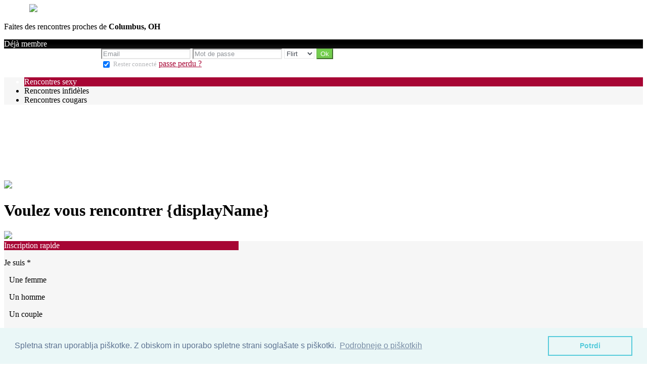

--- FILE ---
content_type: text/html;charset=UTF-8
request_url: https://vip.hotflirt.eu/f/public/niches
body_size: 960
content:
<!DOCTYPE HTML PUBLIC "-//W3C//DTD HTML 4.01 Transitional//EN">
<html>
<head>
    <title>Nos niches</title>
    <meta http-equiv="Content-Type" content="text/html; charset=UTF-8">
    <link rel="stylesheet" type="text/css" href="//secure.run-forest.run/css/root//modules/public/niches.css?1569835298"/>
    </head>

    <body>
        <div id="header">
            <p>Cliquez sur <span class="important">"Rester sur cette page"</span> et trouvez un site qui vous correspond.</p>

            <p class="bold">Plus de choix, pour d'autres types de rencontres !</p>
        </div>
        <div id="container">
            <div id="main">
                                    <div class="vignette">
                        <a href="http://www.jm-date.com/fr_FR/?affiliateid=48481&tr4ck=ez_onbeforeonload"
                           target="_blank">
                            <div class="title" style="background-color: #97204A;">
                                Rencontres libertines                            </div>
                            <img src="//secure.run-forest.run/img/home/twt/fr_FR/JM.png" />                        </a>
                    </div>
                                    <div class="vignette">
                        <a href="http://www.erotilink.com/fr_FR/?affiliateid=48481&tr4ck=ez_onbeforeonload"
                           target="_blank">
                            <div class="title" style="background-color: #BD1D63;">
                                Rencontres sexy                            </div>
                            <img src="//secure.run-forest.run/img/home/twt/fr_FR/erotilink.png" />                        </a>
                    </div>
                                    <div class="vignette">
                        <a href="http://www.rencontreslocales.com/fr_FR/?affiliateid=48481&tr4ck=ez_onbeforeonload"
                           target="_blank">
                            <div class="title" style="background-color: #E2665A;">
                                Rencontres près de chez toi                            </div>
                            <img src="//secure.run-forest.run/img/home/twt/fr_FR/rencontres-locales.png" />                        </a>
                    </div>
                                    <div class="vignette">
                        <a href="http://www.reservecougar.com/fr_FR/?affiliateid=48481&tr4ck=ez_onbeforeonload"
                           target="_blank">
                            <div class="title" style="background-color: #B80D77;">
                                Rencontres cougar                            </div>
                            <img src="//secure.run-forest.run/img/home/twt/fr_FR/reserve-cougar.png" />                        </a>
                    </div>
                                    <div class="vignette">
                        <a href="http://www.rencontres-rondes.com/fr_FR/?affiliateid=48481&tr4ck=ez_onbeforeonload"
                           target="_blank">
                            <div class="title" style="background-color: #3E77BE;">
                                Rencontres femmes rondes                            </div>
                            <img src="//secure.run-forest.run/img/home/twt/fr_FR/rencontres-rondes.png" />                        </a>
                    </div>
                                    <div class="vignette">
                        <a href="http://www.snapadultere.com/fr_FR/?affiliateid=48481&tr4ck=ez_onbeforeonload"
                           target="_blank">
                            <div class="title" style="background-color: #B0131E;">
                                Rencontres adutlères                            </div>
                            <img src="//secure.run-forest.run/img/home/twt/fr_FR/snapadultere.png" />                        </a>
                    </div>
                                    <div class="vignette">
                        <a href="http://www.instacougar.com/fr_FR/?affiliateid=48481&tr4ck=ez_onbeforeonload"
                           target="_blank">
                            <div class="title" style="background-color: #CD759F;">
                                Rencontres matures                            </div>
                            <img src="//secure.run-forest.run/img/home/twt/fr_FR/instacougar.png" />                        </a>
                    </div>
                                    <div class="vignette">
                        <a href="http://www.uberplancul.com/fr_FR/?affiliateid=48481&tr4ck=ez_onbeforeonload"
                           target="_blank">
                            <div class="title" style="background-color: #439CAC;">
                                Plans cul aux alentours                            </div>
                            <img src="//secure.run-forest.run/img/home/twt/fr_FR/uberplancul.png" />                        </a>
                    </div>
                                    <div class="vignette">
                        <a href="http://www.forcegay.com/fr_FR/?affiliateid=48481&tr4ck=ez_onbeforeonload"
                           target="_blank">
                            <div class="title" style="background-color: #F18C00;">
                                Rencontres gay                            </div>
                            <img src="//secure.run-forest.run/img/home/twt/fr_FR/forcegay.png" />                        </a>
                    </div>
                            </div>
        </div>
        <script>
        (function() {
            var ga = document.createElement('script'); ga.type = 'text/javascript'; ga.async = true;
            ga.src = ('https:' == document.location.protocol ? 'https://ssl' : 'http://www') + '.google-analytics.com/ga.js';
            var s = document.getElementsByTagName('script')[0]; s.parentNode.insertBefore(ga, s);
        })();
        </script>
    </body>
</html>


--- FILE ---
content_type: text/css;charset=UTF-8
request_url: https://vip.hotflirt.eu/light/style.php?style_id=11&update=-62169984000&v=25
body_size: 10855
content:
.AKForm.select {
  background-color: #ffffff;
  border-color: #e6e6e6;
  color: #464c55;
}
.AKForm.select .arrow {
  border-top-color: #464c55;
}
.AKForm.select .reset {
  background-color: #ffffff;
}
.AKForm.multiple .tag {
  background-color: #ffffff;
  border-color: #e6e6e6;
  color: #464c55;
}
.AKForm.multiple .tag a {
  color: #464c55;
}
.AKForm .noUi-background {
  background-color: #000000;
}
.AKForm .noUi-connect,
.AKForm .noUi-handle {
  background-color: #e6e6e6;
  color: #464c55;
}
.AKForm .noUi-handle-lower:before {
  border-right-color: #e6e6e6 !important;
}
.AKForm .noUi-handle-upper:before {
  border-left-color: #e6e6e6 !important;
}
.AKForm.range.single .noUi-handle-lower:before {
  border-top-color: #e6e6e6 !important;
}
.AKForm.checkbox {
  background-color: #ffffff;
  border-color: #e6e6e6;
  color: #464c55;
}
.AKForm.checkbox.selected {
  background-color: #ffffff;
}
.default-checkbox {
  background-color: #ffffff;
  border-color: #e6e6e6;
  color: #464c55;
}
input[type="text"],
input[type="email"],
input[type="tel"],
input[type="password"],
input[type="date"],
input[type="number"],
textarea,
.mobile-input-error {
  background-color: #ffffff;
  border-color: #e6e6e6;
  color: #464c55;
  box-shadow: inset 2px 2px 5px rgba(0, 0, 0, 0.05);
}
input[type="text"]::-webkit-input-placeholder,
input[type="email"]::-webkit-input-placeholder,
input[type="tel"]::-webkit-input-placeholder,
input[type="password"]::-webkit-input-placeholder,
input[type="date"]::-webkit-input-placeholder,
input[type="number"]::-webkit-input-placeholder,
textarea::-webkit-input-placeholder,
.mobile-input-error::-webkit-input-placeholder {
  color: rgba(70, 76, 85, 0.6);
}
input[type="text"]:-moz-placeholder,
input[type="email"]:-moz-placeholder,
input[type="tel"]:-moz-placeholder,
input[type="password"]:-moz-placeholder,
input[type="date"]:-moz-placeholder,
input[type="number"]:-moz-placeholder,
textarea:-moz-placeholder,
.mobile-input-error:-moz-placeholder {
  color: rgba(70, 76, 85, 0.6);
}
input[type="text"]::-moz-placeholder,
input[type="email"]::-moz-placeholder,
input[type="tel"]::-moz-placeholder,
input[type="password"]::-moz-placeholder,
input[type="date"]::-moz-placeholder,
input[type="number"]::-moz-placeholder,
textarea::-moz-placeholder,
.mobile-input-error::-moz-placeholder {
  color: rgba(70, 76, 85, 0.6);
}
input[type="text"]:-ms-input-placeholder,
input[type="email"]:-ms-input-placeholder,
input[type="tel"]:-ms-input-placeholder,
input[type="password"]:-ms-input-placeholder,
input[type="date"]:-ms-input-placeholder,
input[type="number"]:-ms-input-placeholder,
textarea:-ms-input-placeholder,
.mobile-input-error:-ms-input-placeholder {
  color: rgba(70, 76, 85, 0.6);
}
.description--description a {
  color: #000000;
}
body {
  background-color: #ffffff;
  color: #000000;
  background-repeat: initial;
  background-position: center top;
  background-size: initial;
}
body h1 {
  color: #000000;
}
body h2 {
  color: #a70534;
}
body small,
body .small-color {
  color: #b6b7ba;
}
body hr {
  background-color: #e0e2e8;
}
.link,
a,
.unlink {
  color: #a70534;
}
.link.no-color,
a.no-color,
.unlink.no-color {
  color: #000000;
}
a {
  -webkit-transition: color 0.1s linear;
  -moz-transition: color 0.1s linear;
  -o-transition: color 0.1s linear;
  -ms-transition: color 0.1s linear;
  transition: color 0.1s linear;
}
a:not(.no-hover):hover {
  color: #a7264b;
  -webkit-transition: color 0.1s linear;
  -moz-transition: color 0.1s linear;
  -o-transition: color 0.1s linear;
  -ms-transition: color 0.1s linear;
  transition: color 0.1s linear;
}
#shortcuts-bar .nav-item a:not(.active) i {
  color: #000000;
}
#shortcuts-bar .hamburger .hamburger-box .hamburger-inner,
#shortcuts-bar .hamburger .hamburger-box .hamburger-inner:before,
#shortcuts-bar .hamburger .hamburger-box .hamburger-inner:after {
  background-color: #000000;
}
#shortcuts-bar #menu-search a {
  display: flex;
  justify-content: center;
  align-items: center;
}
#shortcuts-bar #menu-search a svg {
  height: 1.6rem;
}
#shortcuts-bar #menu-search a:not(.active) path {
  stroke: #000000;
}
#shortcuts-bar #menu-search a.active path {
  stroke: transparent;
  fill: #a70534;
}
#menu-bar,
.menu-bar-mobile {
  background-color: #ffffff;
  color: #000000;
  border-color: #e4e4e4;
  box-shadow: 0 0 5px rgba(0, 0, 0, 0.2);
}
#menu-bar a.menu-item,
.menu-bar-mobile a.menu-item,
#menu-bar .menu--container--general--item--title,
.menu-bar-mobile .menu--container--general--item--title,
#menu-bar .menu--container--popularity--item--title,
.menu-bar-mobile .menu--container--popularity--item--title {
  color: #000000;
}
#menu-bar .list-item--wrapper--bubble i,
.menu-bar-mobile .list-item--wrapper--bubble i {
  color: #e41e3f;
}
#menu-bar li.nav-item,
.menu-bar-mobile li.nav-item {
  border-color: #e4e4e4;
}
#menu-bar li.nav-item.active .menu-item,
.menu-bar-mobile li.nav-item.active .menu-item {
  background-color: #ececed;
  border-color: #d7d7d9;
}
#menu-bar li.nav-item.active .counter,
.menu-bar-mobile li.nav-item.active .counter {
  background-color: #ffffff;
  color: #000000;
}
#menu-bar .button,
.menu-bar-mobile .button,
#menu-bar button,
.menu-bar-mobile button {
  background-color: #ffffff;
  color: #464c55;
  border-color: #d9d9d9;
  background: -moz-linear-gradient(top, #ffffff 40%, #ededed 100%);
  background: -webkit-gradient(linear, left top, left bottom, color-stop(40%, #ffffff), color-stop(100%, #ededed));
  background: -webkit-linear-gradient(top, #ffffff 40%, 100% 100%);
  background: -o-linear-gradient(top, #ffffff 40%, #ededed 100%);
  background: -ms-linear-gradient(top, #ffffff 40%, #ededed 100%);
  background: linear-gradient(to bottom, #ffffff 40%, #ededed 100%);
  filter: progid:DXImageTransform.Microsoft.gradient(startColorstr=#ffffff, endColorstr=#ededed, GradientType=0);
}
#menu-bar .button:not(:disabled):hover,
.menu-bar-mobile .button:not(:disabled):hover,
#menu-bar button:not(:disabled):hover,
.menu-bar-mobile button:not(:disabled):hover {
  border-color: #dbdbdb;
  background: -moz-linear-gradient(top, #ffffff 40%, #dbdbdb 100%);
  background: -webkit-gradient(linear, left top, left bottom, color-stop(40%, #ffffff), color-stop(100%, #dbdbdb));
  background: -webkit-linear-gradient(top, #ffffff 40%, 100% 100%);
  background: -o-linear-gradient(top, #ffffff 40%, #dbdbdb 100%);
  background: -ms-linear-gradient(top, #ffffff 40%, #dbdbdb 100%);
  background: linear-gradient(to bottom, #ffffff 40%, #dbdbdb 100%);
  filter: progid:DXImageTransform.Microsoft.gradient(startColorstr=#ffffff, endColorstr=#dbdbdb, GradientType=0);
  text-shadow: 0 1px 0 #dbdbdb;
}
#menu-bar .button .ss-kiss,
.menu-bar-mobile .button .ss-kiss,
#menu-bar button .ss-kiss,
.menu-bar-mobile button .ss-kiss {
  background-image: url("/light/icons/?i=control-bar/kiss.png&c=%23464c55");
}
@media (-webkit-min-device-pixel-ratio: 2) {
  #menu-bar .button .ss-kiss,
  .menu-bar-mobile .button .ss-kiss,
  #menu-bar button .ss-kiss,
  .menu-bar-mobile button .ss-kiss {
    background-image: url("/light/icons/?i=control-bar/kiss-retina.png&c=%23464c55");
    background-size: 19px 11px;
  }
}
#menu-bar .button.good,
.menu-bar-mobile .button.good,
#menu-bar button.good,
.menu-bar-mobile button.good {
  background-color: #73cf4d;
  color: #ffffff;
  border-color: #73c152;
  background: -moz-linear-gradient(top, #73cf4d 40%, #73c850 100%);
  background: -webkit-gradient(linear, left top, left bottom, color-stop(40%, #73cf4d), color-stop(100%, #73c850));
  background: -webkit-linear-gradient(top, #73cf4d 40%, 100% 100%);
  background: -o-linear-gradient(top, #73cf4d 40%, #73c850 100%);
  background: -ms-linear-gradient(top, #73cf4d 40%, #73c850 100%);
  background: linear-gradient(to bottom, #73cf4d 40%, #73c850 100%);
  filter: progid:DXImageTransform.Microsoft.gradient(startColorstr=#73cf4d, endColorstr=#73c850, GradientType=0);
}
#menu-bar .button.good:not(:disabled):hover,
.menu-bar-mobile .button.good:not(:disabled):hover,
#menu-bar button.good:not(:disabled):hover,
.menu-bar-mobile button.good:not(:disabled):hover {
  border-color: #73c252;
  background: -moz-linear-gradient(top, #73cf4d 40%, #73c252 100%);
  background: -webkit-gradient(linear, left top, left bottom, color-stop(40%, #73cf4d), color-stop(100%, #73c252));
  background: -webkit-linear-gradient(top, #73cf4d 40%, 100% 100%);
  background: -o-linear-gradient(top, #73cf4d 40%, #73c252 100%);
  background: -ms-linear-gradient(top, #73cf4d 40%, #73c252 100%);
  background: linear-gradient(to bottom, #73cf4d 40%, #73c252 100%);
  filter: progid:DXImageTransform.Microsoft.gradient(startColorstr=#73cf4d, endColorstr=#73c252, GradientType=0);
  text-shadow: 0 1px 0 #73c252;
}
#menu-bar .button.good .ss-kiss,
.menu-bar-mobile .button.good .ss-kiss,
#menu-bar button.good .ss-kiss,
.menu-bar-mobile button.good .ss-kiss {
  background-image: url("/light/icons/?i=control-bar/kiss.png&c=%23ffffff");
}
@media (-webkit-min-device-pixel-ratio: 2) {
  #menu-bar .button.good .ss-kiss,
  .menu-bar-mobile .button.good .ss-kiss,
  #menu-bar button.good .ss-kiss,
  .menu-bar-mobile button.good .ss-kiss {
    background-image: url("/light/icons/?i=control-bar/kiss-retina.png&c=%23ffffff");
    background-size: 19px 11px;
  }
}
#menu-bar .button.form,
.menu-bar-mobile .button.form,
#menu-bar button.form,
.menu-bar-mobile button.form {
  background-color: #000000;
  color: #ffffff;
  border-color: #262626;
  background: -moz-linear-gradient(top, #000000 40%, #121212 100%);
  background: -webkit-gradient(linear, left top, left bottom, color-stop(40%, #000000), color-stop(100%, #121212));
  background: -webkit-linear-gradient(top, #000000 40%, 100% 100%);
  background: -o-linear-gradient(top, #000000 40%, #121212 100%);
  background: -ms-linear-gradient(top, #000000 40%, #121212 100%);
  background: linear-gradient(to bottom, #000000 40%, #121212 100%);
  filter: progid:DXImageTransform.Microsoft.gradient(startColorstr=#000000, endColorstr=#121212, GradientType=0);
}
#menu-bar .button.form:not(:disabled):hover,
.menu-bar-mobile .button.form:not(:disabled):hover,
#menu-bar button.form:not(:disabled):hover,
.menu-bar-mobile button.form:not(:disabled):hover {
  border-color: #242424;
  background: -moz-linear-gradient(top, #000000 40%, #242424 100%);
  background: -webkit-gradient(linear, left top, left bottom, color-stop(40%, #000000), color-stop(100%, #242424));
  background: -webkit-linear-gradient(top, #000000 40%, 100% 100%);
  background: -o-linear-gradient(top, #000000 40%, #242424 100%);
  background: -ms-linear-gradient(top, #000000 40%, #242424 100%);
  background: linear-gradient(to bottom, #000000 40%, #242424 100%);
  filter: progid:DXImageTransform.Microsoft.gradient(startColorstr=#000000, endColorstr=#242424, GradientType=0);
  text-shadow: 0 1px 0 #242424;
}
#menu-bar .button.form .ss-kiss,
.menu-bar-mobile .button.form .ss-kiss,
#menu-bar button.form .ss-kiss,
.menu-bar-mobile button.form .ss-kiss {
  background-image: url("/light/icons/?i=control-bar/kiss.png&c=%23ffffff");
}
@media (-webkit-min-device-pixel-ratio: 2) {
  #menu-bar .button.form .ss-kiss,
  .menu-bar-mobile .button.form .ss-kiss,
  #menu-bar button.form .ss-kiss,
  .menu-bar-mobile button.form .ss-kiss {
    background-image: url("/light/icons/?i=control-bar/kiss-retina.png&c=%23ffffff");
    background-size: 19px 11px;
  }
}
#menu-bar .f_tooltip,
#control-bar .shortcuts .f_tooltip,
#shortcuts-bar .shortcuts .f_tooltip {
  background-color: transparent;
}
#menu-bar .f_tooltip:before,
#control-bar .shortcuts .f_tooltip:before,
#shortcuts-bar .shortcuts .f_tooltip:before {
  border-bottom-color: #e0e2e8;
}
#menu-bar .f_tooltip:after,
#control-bar .shortcuts .f_tooltip:after,
#shortcuts-bar .shortcuts .f_tooltip:after {
  border-bottom-color: #f6f6f6;
}
.menu-profile .pseudo-nav:hover,
.menu-profile .pseudo-nav.open {
  background-color: #ededed;
  border-radius: 2px;
  cursor: pointer;
  text-decoration: none;
}
.counter {
  background-color: #e41e3f;
  color: #ffffff;
}
.counter.new {
  background-color: #e41e3f;
  color: #ffffff;
}
#menu-bar .nav-item .unviewed-counter,
#nav-container .unviewed-counter,
.menu-account .menu .unviewed-counter,
#menu-bar li.nav-item.active .unviewed-counter {
  background-color: #e41e3f;
  color: #ffffff;
}
#menu-bar .nav-item .counter.good,
#menu-bar .nav-item.active .counter.good {
  background-color: #73cf4d;
  color: #ffffff;
}
#control-bar.fixed {
  box-shadow: 0 0 15px rgba(0, 0, 0, 0.2);
}
#menu-search .ss-icon,
#menu-search.open .menu-item,
#menu-search.active .menu-item {
  color: #a70534;
}
#menu-messages .ss-icon,
#menu-messages.open .menu-item,
#menu-messages.active .menu-item {
  color: #a70534;
}
#menu-conquest .ss-icon,
#menu-pretender .ss-icon,
#menu-conquest.open .menu-item,
#menu-pretender.open .menu-item,
#menu-conquest.active .menu-item,
#menu-pretender.active .menu-item {
  color: #a70534;
}
#menu-favorites .ss-icon,
#menu-selection .ss-icon,
#menu-favorites.open .menu-item,
#menu-selection.open .menu-item,
#menu-favorites.active .menu-item,
#menu-selection.active .menu-item {
  color: #a70534;
}
#menu-my-access .ss-icon,
#menu-my-access.open .menu-item,
#menu-my-access.active .menu-item {
  color: #a70534;
}
#menu-visits .ss-icon,
#menu-visits.open .menu-item,
#menu-visits.active .menu-item {
  color: #a70534;
}
#ads-container .notification {
  background-color: #f6f6f6;
}
.bloc {
  background-color: #f6f6f6;
  color: #656b70;
  border-color: #e0e2e8;
  background-image: url("/light/icons/?i=menu-left/corner.png&c=%23a70534");
}
.bloc h1 {
  color: #a70534;
}
.bloc h2 {
  color: #a70534;
}
.bloc a:not(.no-color) {
  color: #a70534;
}
.bloc a:not(.no-color):hover {
  color: #a7264b;
  background-color: #e5e5e5;
}
.bloc small {
  color: initial;
}
.bloc .AKForm.select {
  background-color: #ffffff;
  border-color: #e6e6e6;
  color: #000000;
}
.bloc .AKForm.select .arrow {
  border-top-color: #000000;
}
.bloc .AKForm.select .reset {
  background-color: #ffffff;
}
.bloc .AKForm.multiple .tag {
  background-color: #ffffff;
  border-color: #e6e6e6;
  color: #000000;
}
.bloc .AKForm.multiple .tag a {
  color: #000000;
}
.bloc .AKForm .noUi-background {
  background-color: #656b70;
}
.bloc .AKForm .noUi-connect,
.bloc .AKForm .noUi-handle {
  background-color: #e6e6e6;
  color: #000000;
}
.bloc .AKForm .noUi-handle-lower:before {
  border-right-color: #e6e6e6 !important;
}
.bloc .AKForm .noUi-handle-upper:before {
  border-left-color: #e6e6e6 !important;
}
.bloc .AKForm.range.single .noUi-handle-lower:before {
  border-top-color: #e6e6e6 !important;
}
.bloc .AKForm.checkbox {
  background-color: #ffffff;
  border-color: #e6e6e6;
  color: #000000;
}
.bloc .AKForm.checkbox.selected {
  background-color: #ffffff;
}
.bloc .default-checkbox {
  background-color: #ffffff;
  border-color: #e6e6e6;
  color: #000000;
}
.bloc input[type="text"],
.bloc input[type="email"],
.bloc input[type="tel"],
.bloc input[type="password"],
.bloc input[type="date"],
.bloc input[type="number"],
.bloc textarea,
.bloc .mobile-input-error {
  background-color: #ffffff;
  border-color: #e6e6e6;
  color: #000000;
  box-shadow: inset 2px 2px 5px rgba(0, 0, 0, 0.05);
}
.bloc input[type="text"]::-webkit-input-placeholder,
.bloc input[type="email"]::-webkit-input-placeholder,
.bloc input[type="tel"]::-webkit-input-placeholder,
.bloc input[type="password"]::-webkit-input-placeholder,
.bloc input[type="date"]::-webkit-input-placeholder,
.bloc input[type="number"]::-webkit-input-placeholder,
.bloc textarea::-webkit-input-placeholder,
.bloc .mobile-input-error::-webkit-input-placeholder {
  color: rgba(0, 0, 0, 0.6);
}
.bloc input[type="text"]:-moz-placeholder,
.bloc input[type="email"]:-moz-placeholder,
.bloc input[type="tel"]:-moz-placeholder,
.bloc input[type="password"]:-moz-placeholder,
.bloc input[type="date"]:-moz-placeholder,
.bloc input[type="number"]:-moz-placeholder,
.bloc textarea:-moz-placeholder,
.bloc .mobile-input-error:-moz-placeholder {
  color: rgba(0, 0, 0, 0.6);
}
.bloc input[type="text"]::-moz-placeholder,
.bloc input[type="email"]::-moz-placeholder,
.bloc input[type="tel"]::-moz-placeholder,
.bloc input[type="password"]::-moz-placeholder,
.bloc input[type="date"]::-moz-placeholder,
.bloc input[type="number"]::-moz-placeholder,
.bloc textarea::-moz-placeholder,
.bloc .mobile-input-error::-moz-placeholder {
  color: rgba(0, 0, 0, 0.6);
}
.bloc input[type="text"]:-ms-input-placeholder,
.bloc input[type="email"]:-ms-input-placeholder,
.bloc input[type="tel"]:-ms-input-placeholder,
.bloc input[type="password"]:-ms-input-placeholder,
.bloc input[type="date"]:-ms-input-placeholder,
.bloc input[type="number"]:-ms-input-placeholder,
.bloc textarea:-ms-input-placeholder,
.bloc .mobile-input-error:-ms-input-placeholder {
  color: rgba(0, 0, 0, 0.6);
}
.bloc > .separator,
.bloc > hr {
  background-color: #e9e9e9;
}
.bloc .button,
.bloc button {
  background-color: #ffffff;
  color: #464c55;
  border-color: #d9d9d9;
  background: -moz-linear-gradient(top, #ffffff 40%, #ededed 100%);
  background: -webkit-gradient(linear, left top, left bottom, color-stop(40%, #ffffff), color-stop(100%, #ededed));
  background: -webkit-linear-gradient(top, #ffffff 40%, 100% 100%);
  background: -o-linear-gradient(top, #ffffff 40%, #ededed 100%);
  background: -ms-linear-gradient(top, #ffffff 40%, #ededed 100%);
  background: linear-gradient(to bottom, #ffffff 40%, #ededed 100%);
  filter: progid:DXImageTransform.Microsoft.gradient(startColorstr=#ffffff, endColorstr=#ededed, GradientType=0);
}
.bloc .button:not(:disabled):hover,
.bloc button:not(:disabled):hover {
  border-color: #dbdbdb;
  background: -moz-linear-gradient(top, #ffffff 40%, #dbdbdb 100%);
  background: -webkit-gradient(linear, left top, left bottom, color-stop(40%, #ffffff), color-stop(100%, #dbdbdb));
  background: -webkit-linear-gradient(top, #ffffff 40%, 100% 100%);
  background: -o-linear-gradient(top, #ffffff 40%, #dbdbdb 100%);
  background: -ms-linear-gradient(top, #ffffff 40%, #dbdbdb 100%);
  background: linear-gradient(to bottom, #ffffff 40%, #dbdbdb 100%);
  filter: progid:DXImageTransform.Microsoft.gradient(startColorstr=#ffffff, endColorstr=#dbdbdb, GradientType=0);
  text-shadow: 0 1px 0 #dbdbdb;
}
.bloc .button .ss-kiss,
.bloc button .ss-kiss {
  background-image: url("/light/icons/?i=control-bar/kiss.png&c=%23464c55");
}
@media (-webkit-min-device-pixel-ratio: 2) {
  .bloc .button .ss-kiss,
  .bloc button .ss-kiss {
    background-image: url("/light/icons/?i=control-bar/kiss-retina.png&c=%23464c55");
    background-size: 19px 11px;
  }
}
.bloc .button.good,
.bloc button.good {
  background-color: #73cf4d;
  color: #ffffff;
  border-color: #73c152;
  background: -moz-linear-gradient(top, #73cf4d 40%, #73c850 100%);
  background: -webkit-gradient(linear, left top, left bottom, color-stop(40%, #73cf4d), color-stop(100%, #73c850));
  background: -webkit-linear-gradient(top, #73cf4d 40%, 100% 100%);
  background: -o-linear-gradient(top, #73cf4d 40%, #73c850 100%);
  background: -ms-linear-gradient(top, #73cf4d 40%, #73c850 100%);
  background: linear-gradient(to bottom, #73cf4d 40%, #73c850 100%);
  filter: progid:DXImageTransform.Microsoft.gradient(startColorstr=#73cf4d, endColorstr=#73c850, GradientType=0);
}
.bloc .button.good:not(:disabled):hover,
.bloc button.good:not(:disabled):hover {
  border-color: #73c252;
  background: -moz-linear-gradient(top, #73cf4d 40%, #73c252 100%);
  background: -webkit-gradient(linear, left top, left bottom, color-stop(40%, #73cf4d), color-stop(100%, #73c252));
  background: -webkit-linear-gradient(top, #73cf4d 40%, 100% 100%);
  background: -o-linear-gradient(top, #73cf4d 40%, #73c252 100%);
  background: -ms-linear-gradient(top, #73cf4d 40%, #73c252 100%);
  background: linear-gradient(to bottom, #73cf4d 40%, #73c252 100%);
  filter: progid:DXImageTransform.Microsoft.gradient(startColorstr=#73cf4d, endColorstr=#73c252, GradientType=0);
  text-shadow: 0 1px 0 #73c252;
}
.bloc .button.good .ss-kiss,
.bloc button.good .ss-kiss {
  background-image: url("/light/icons/?i=control-bar/kiss.png&c=%23ffffff");
}
@media (-webkit-min-device-pixel-ratio: 2) {
  .bloc .button.good .ss-kiss,
  .bloc button.good .ss-kiss {
    background-image: url("/light/icons/?i=control-bar/kiss-retina.png&c=%23ffffff");
    background-size: 19px 11px;
  }
}
.bloc .button.form,
.bloc button.form {
  background-color: #000000;
  color: #ffffff;
  border-color: #262626;
  background: -moz-linear-gradient(top, #000000 40%, #121212 100%);
  background: -webkit-gradient(linear, left top, left bottom, color-stop(40%, #000000), color-stop(100%, #121212));
  background: -webkit-linear-gradient(top, #000000 40%, 100% 100%);
  background: -o-linear-gradient(top, #000000 40%, #121212 100%);
  background: -ms-linear-gradient(top, #000000 40%, #121212 100%);
  background: linear-gradient(to bottom, #000000 40%, #121212 100%);
  filter: progid:DXImageTransform.Microsoft.gradient(startColorstr=#000000, endColorstr=#121212, GradientType=0);
}
.bloc .button.form:not(:disabled):hover,
.bloc button.form:not(:disabled):hover {
  border-color: #242424;
  background: -moz-linear-gradient(top, #000000 40%, #242424 100%);
  background: -webkit-gradient(linear, left top, left bottom, color-stop(40%, #000000), color-stop(100%, #242424));
  background: -webkit-linear-gradient(top, #000000 40%, 100% 100%);
  background: -o-linear-gradient(top, #000000 40%, #242424 100%);
  background: -ms-linear-gradient(top, #000000 40%, #242424 100%);
  background: linear-gradient(to bottom, #000000 40%, #242424 100%);
  filter: progid:DXImageTransform.Microsoft.gradient(startColorstr=#000000, endColorstr=#242424, GradientType=0);
  text-shadow: 0 1px 0 #242424;
}
.bloc .button.form .ss-kiss,
.bloc button.form .ss-kiss {
  background-image: url("/light/icons/?i=control-bar/kiss.png&c=%23ffffff");
}
@media (-webkit-min-device-pixel-ratio: 2) {
  .bloc .button.form .ss-kiss,
  .bloc button.form .ss-kiss {
    background-image: url("/light/icons/?i=control-bar/kiss-retina.png&c=%23ffffff");
    background-size: 19px 11px;
  }
}
.bloc ul.links li a {
  color: #000000;
}
.bloc ul.links li a:hover {
  color: #000000;
}
.bloc ul.links li.selected a {
  color: #a70534;
}
.bloc-border-color {
  border-color: #f6f6f6;
}
body.isTouch #bottom-menu {
  color: #464c55;
  background-color: #f6f6f6;
}
body.isTouch #bottom-menu:empty {
  box-shadow: none;
  background: none;
}
body.isTouch #bottom-menu .profile picture {
  border: 1px solid #464c55;
}
body.isTouch #bottom-menu .selected picture {
  border-color: initial;
}
body.isTouch #bottom-menu #action-button {
  box-shadow: 0px 4px 4px #e0e2e8;
}
body.isTouch #bottom-menu #users-menu .users-menu-item {
  border: 1px solid #e0e2e8;
  box-shadow: 0px 4px 4px #e0e2e8;
}
body.isTouch .users-overlay {
  background-color: rdarken(#f6f6f6, 10%);
}
body.isTouch section[scope='snap-bottom-menu'] {
  background-color: #f6f6f6;
  color: #000000;
  border-color: #e0e2e8;
  border-bottom: 1px solid #e0e2e8;
}
body.isTouch section[scope='snap-bottom-menu'] .active {
  color: #a70534 !important;
}
#control-bar,
.control-bar,
#shortcuts-bar {
  color: #000000;
  background-color: #f6f6f6;
  border-color: #e0e2e8;
}
#control-bar h1,
.control-bar h1,
#shortcuts-bar h1 {
  color: #000000;
}
#control-bar h1 .i,
.control-bar h1 .i,
#shortcuts-bar h1 .i {
  color: initial;
}
#control-bar h2,
.control-bar h2,
#shortcuts-bar h2 {
  color: #a70534;
}
#control-bar .AKForm.select,
.control-bar .AKForm.select,
#shortcuts-bar .AKForm.select {
  background-color: #ffffff;
  border-color: #e6e6e6;
  color: #464c55;
}
#control-bar .AKForm.select .arrow,
.control-bar .AKForm.select .arrow,
#shortcuts-bar .AKForm.select .arrow {
  border-top-color: #464c55;
}
#control-bar .AKForm.select .reset,
.control-bar .AKForm.select .reset,
#shortcuts-bar .AKForm.select .reset {
  background-color: #ffffff;
}
#control-bar .AKForm.multiple .tag,
.control-bar .AKForm.multiple .tag,
#shortcuts-bar .AKForm.multiple .tag {
  background-color: #ffffff;
  border-color: #e6e6e6;
  color: #464c55;
}
#control-bar .AKForm.multiple .tag a,
.control-bar .AKForm.multiple .tag a,
#shortcuts-bar .AKForm.multiple .tag a {
  color: #464c55;
}
#control-bar .AKForm .noUi-background,
.control-bar .AKForm .noUi-background,
#shortcuts-bar .AKForm .noUi-background {
  background-color: #000000;
}
#control-bar .AKForm .noUi-connect,
.control-bar .AKForm .noUi-connect,
#shortcuts-bar .AKForm .noUi-connect,
#control-bar .AKForm .noUi-handle,
.control-bar .AKForm .noUi-handle,
#shortcuts-bar .AKForm .noUi-handle {
  background-color: #e6e6e6;
  color: #464c55;
}
#control-bar .AKForm .noUi-handle-lower:before,
.control-bar .AKForm .noUi-handle-lower:before,
#shortcuts-bar .AKForm .noUi-handle-lower:before {
  border-right-color: #e6e6e6 !important;
}
#control-bar .AKForm .noUi-handle-upper:before,
.control-bar .AKForm .noUi-handle-upper:before,
#shortcuts-bar .AKForm .noUi-handle-upper:before {
  border-left-color: #e6e6e6 !important;
}
#control-bar .AKForm.range.single .noUi-handle-lower:before,
.control-bar .AKForm.range.single .noUi-handle-lower:before,
#shortcuts-bar .AKForm.range.single .noUi-handle-lower:before {
  border-top-color: #e6e6e6 !important;
}
#control-bar .AKForm.checkbox,
.control-bar .AKForm.checkbox,
#shortcuts-bar .AKForm.checkbox {
  background-color: #ffffff;
  border-color: #e6e6e6;
  color: #464c55;
}
#control-bar .AKForm.checkbox.selected,
.control-bar .AKForm.checkbox.selected,
#shortcuts-bar .AKForm.checkbox.selected {
  background-color: #ffffff;
}
#control-bar .default-checkbox,
.control-bar .default-checkbox,
#shortcuts-bar .default-checkbox {
  background-color: #ffffff;
  border-color: #e6e6e6;
  color: #464c55;
}
#control-bar input[type="text"],
.control-bar input[type="text"],
#shortcuts-bar input[type="text"],
#control-bar input[type="email"],
.control-bar input[type="email"],
#shortcuts-bar input[type="email"],
#control-bar input[type="tel"],
.control-bar input[type="tel"],
#shortcuts-bar input[type="tel"],
#control-bar input[type="password"],
.control-bar input[type="password"],
#shortcuts-bar input[type="password"],
#control-bar input[type="date"],
.control-bar input[type="date"],
#shortcuts-bar input[type="date"],
#control-bar input[type="number"],
.control-bar input[type="number"],
#shortcuts-bar input[type="number"],
#control-bar textarea,
.control-bar textarea,
#shortcuts-bar textarea,
#control-bar .mobile-input-error,
.control-bar .mobile-input-error,
#shortcuts-bar .mobile-input-error {
  background-color: #ffffff;
  border-color: #e6e6e6;
  color: #464c55;
  box-shadow: inset 2px 2px 5px rgba(0, 0, 0, 0.05);
}
#control-bar input[type="text"]::-webkit-input-placeholder,
.control-bar input[type="text"]::-webkit-input-placeholder,
#shortcuts-bar input[type="text"]::-webkit-input-placeholder,
#control-bar input[type="email"]::-webkit-input-placeholder,
.control-bar input[type="email"]::-webkit-input-placeholder,
#shortcuts-bar input[type="email"]::-webkit-input-placeholder,
#control-bar input[type="tel"]::-webkit-input-placeholder,
.control-bar input[type="tel"]::-webkit-input-placeholder,
#shortcuts-bar input[type="tel"]::-webkit-input-placeholder,
#control-bar input[type="password"]::-webkit-input-placeholder,
.control-bar input[type="password"]::-webkit-input-placeholder,
#shortcuts-bar input[type="password"]::-webkit-input-placeholder,
#control-bar input[type="date"]::-webkit-input-placeholder,
.control-bar input[type="date"]::-webkit-input-placeholder,
#shortcuts-bar input[type="date"]::-webkit-input-placeholder,
#control-bar input[type="number"]::-webkit-input-placeholder,
.control-bar input[type="number"]::-webkit-input-placeholder,
#shortcuts-bar input[type="number"]::-webkit-input-placeholder,
#control-bar textarea::-webkit-input-placeholder,
.control-bar textarea::-webkit-input-placeholder,
#shortcuts-bar textarea::-webkit-input-placeholder,
#control-bar .mobile-input-error::-webkit-input-placeholder,
.control-bar .mobile-input-error::-webkit-input-placeholder,
#shortcuts-bar .mobile-input-error::-webkit-input-placeholder {
  color: rgba(70, 76, 85, 0.6);
}
#control-bar input[type="text"]:-moz-placeholder,
.control-bar input[type="text"]:-moz-placeholder,
#shortcuts-bar input[type="text"]:-moz-placeholder,
#control-bar input[type="email"]:-moz-placeholder,
.control-bar input[type="email"]:-moz-placeholder,
#shortcuts-bar input[type="email"]:-moz-placeholder,
#control-bar input[type="tel"]:-moz-placeholder,
.control-bar input[type="tel"]:-moz-placeholder,
#shortcuts-bar input[type="tel"]:-moz-placeholder,
#control-bar input[type="password"]:-moz-placeholder,
.control-bar input[type="password"]:-moz-placeholder,
#shortcuts-bar input[type="password"]:-moz-placeholder,
#control-bar input[type="date"]:-moz-placeholder,
.control-bar input[type="date"]:-moz-placeholder,
#shortcuts-bar input[type="date"]:-moz-placeholder,
#control-bar input[type="number"]:-moz-placeholder,
.control-bar input[type="number"]:-moz-placeholder,
#shortcuts-bar input[type="number"]:-moz-placeholder,
#control-bar textarea:-moz-placeholder,
.control-bar textarea:-moz-placeholder,
#shortcuts-bar textarea:-moz-placeholder,
#control-bar .mobile-input-error:-moz-placeholder,
.control-bar .mobile-input-error:-moz-placeholder,
#shortcuts-bar .mobile-input-error:-moz-placeholder {
  color: rgba(70, 76, 85, 0.6);
}
#control-bar input[type="text"]::-moz-placeholder,
.control-bar input[type="text"]::-moz-placeholder,
#shortcuts-bar input[type="text"]::-moz-placeholder,
#control-bar input[type="email"]::-moz-placeholder,
.control-bar input[type="email"]::-moz-placeholder,
#shortcuts-bar input[type="email"]::-moz-placeholder,
#control-bar input[type="tel"]::-moz-placeholder,
.control-bar input[type="tel"]::-moz-placeholder,
#shortcuts-bar input[type="tel"]::-moz-placeholder,
#control-bar input[type="password"]::-moz-placeholder,
.control-bar input[type="password"]::-moz-placeholder,
#shortcuts-bar input[type="password"]::-moz-placeholder,
#control-bar input[type="date"]::-moz-placeholder,
.control-bar input[type="date"]::-moz-placeholder,
#shortcuts-bar input[type="date"]::-moz-placeholder,
#control-bar input[type="number"]::-moz-placeholder,
.control-bar input[type="number"]::-moz-placeholder,
#shortcuts-bar input[type="number"]::-moz-placeholder,
#control-bar textarea::-moz-placeholder,
.control-bar textarea::-moz-placeholder,
#shortcuts-bar textarea::-moz-placeholder,
#control-bar .mobile-input-error::-moz-placeholder,
.control-bar .mobile-input-error::-moz-placeholder,
#shortcuts-bar .mobile-input-error::-moz-placeholder {
  color: rgba(70, 76, 85, 0.6);
}
#control-bar input[type="text"]:-ms-input-placeholder,
.control-bar input[type="text"]:-ms-input-placeholder,
#shortcuts-bar input[type="text"]:-ms-input-placeholder,
#control-bar input[type="email"]:-ms-input-placeholder,
.control-bar input[type="email"]:-ms-input-placeholder,
#shortcuts-bar input[type="email"]:-ms-input-placeholder,
#control-bar input[type="tel"]:-ms-input-placeholder,
.control-bar input[type="tel"]:-ms-input-placeholder,
#shortcuts-bar input[type="tel"]:-ms-input-placeholder,
#control-bar input[type="password"]:-ms-input-placeholder,
.control-bar input[type="password"]:-ms-input-placeholder,
#shortcuts-bar input[type="password"]:-ms-input-placeholder,
#control-bar input[type="date"]:-ms-input-placeholder,
.control-bar input[type="date"]:-ms-input-placeholder,
#shortcuts-bar input[type="date"]:-ms-input-placeholder,
#control-bar input[type="number"]:-ms-input-placeholder,
.control-bar input[type="number"]:-ms-input-placeholder,
#shortcuts-bar input[type="number"]:-ms-input-placeholder,
#control-bar textarea:-ms-input-placeholder,
.control-bar textarea:-ms-input-placeholder,
#shortcuts-bar textarea:-ms-input-placeholder,
#control-bar .mobile-input-error:-ms-input-placeholder,
.control-bar .mobile-input-error:-ms-input-placeholder,
#shortcuts-bar .mobile-input-error:-ms-input-placeholder {
  color: rgba(70, 76, 85, 0.6);
}
#control-bar .button,
.control-bar .button,
#shortcuts-bar .button,
#control-bar button,
.control-bar button,
#shortcuts-bar button {
  background-color: #ffffff;
  color: #464c55;
  border-color: #d9d9d9;
  background: -moz-linear-gradient(top, #ffffff 40%, #ededed 100%);
  background: -webkit-gradient(linear, left top, left bottom, color-stop(40%, #ffffff), color-stop(100%, #ededed));
  background: -webkit-linear-gradient(top, #ffffff 40%, 100% 100%);
  background: -o-linear-gradient(top, #ffffff 40%, #ededed 100%);
  background: -ms-linear-gradient(top, #ffffff 40%, #ededed 100%);
  background: linear-gradient(to bottom, #ffffff 40%, #ededed 100%);
  filter: progid:DXImageTransform.Microsoft.gradient(startColorstr=#ffffff, endColorstr=#ededed, GradientType=0);
}
#control-bar .button:not(:disabled):hover,
.control-bar .button:not(:disabled):hover,
#shortcuts-bar .button:not(:disabled):hover,
#control-bar button:not(:disabled):hover,
.control-bar button:not(:disabled):hover,
#shortcuts-bar button:not(:disabled):hover {
  border-color: #dbdbdb;
  background: -moz-linear-gradient(top, #ffffff 40%, #dbdbdb 100%);
  background: -webkit-gradient(linear, left top, left bottom, color-stop(40%, #ffffff), color-stop(100%, #dbdbdb));
  background: -webkit-linear-gradient(top, #ffffff 40%, 100% 100%);
  background: -o-linear-gradient(top, #ffffff 40%, #dbdbdb 100%);
  background: -ms-linear-gradient(top, #ffffff 40%, #dbdbdb 100%);
  background: linear-gradient(to bottom, #ffffff 40%, #dbdbdb 100%);
  filter: progid:DXImageTransform.Microsoft.gradient(startColorstr=#ffffff, endColorstr=#dbdbdb, GradientType=0);
  text-shadow: 0 1px 0 #dbdbdb;
}
#control-bar .button .ss-kiss,
.control-bar .button .ss-kiss,
#shortcuts-bar .button .ss-kiss,
#control-bar button .ss-kiss,
.control-bar button .ss-kiss,
#shortcuts-bar button .ss-kiss {
  background-image: url("/light/icons/?i=control-bar/kiss.png&c=%23464c55");
}
@media (-webkit-min-device-pixel-ratio: 2) {
  #control-bar .button .ss-kiss,
  .control-bar .button .ss-kiss,
  #shortcuts-bar .button .ss-kiss,
  #control-bar button .ss-kiss,
  .control-bar button .ss-kiss,
  #shortcuts-bar button .ss-kiss {
    background-image: url("/light/icons/?i=control-bar/kiss-retina.png&c=%23464c55");
    background-size: 19px 11px;
  }
}
#control-bar .button.good,
.control-bar .button.good,
#shortcuts-bar .button.good,
#control-bar button.good,
.control-bar button.good,
#shortcuts-bar button.good {
  background-color: #73cf4d;
  color: #ffffff;
  border-color: #73c152;
  background: -moz-linear-gradient(top, #73cf4d 40%, #73c850 100%);
  background: -webkit-gradient(linear, left top, left bottom, color-stop(40%, #73cf4d), color-stop(100%, #73c850));
  background: -webkit-linear-gradient(top, #73cf4d 40%, 100% 100%);
  background: -o-linear-gradient(top, #73cf4d 40%, #73c850 100%);
  background: -ms-linear-gradient(top, #73cf4d 40%, #73c850 100%);
  background: linear-gradient(to bottom, #73cf4d 40%, #73c850 100%);
  filter: progid:DXImageTransform.Microsoft.gradient(startColorstr=#73cf4d, endColorstr=#73c850, GradientType=0);
}
#control-bar .button.good:not(:disabled):hover,
.control-bar .button.good:not(:disabled):hover,
#shortcuts-bar .button.good:not(:disabled):hover,
#control-bar button.good:not(:disabled):hover,
.control-bar button.good:not(:disabled):hover,
#shortcuts-bar button.good:not(:disabled):hover {
  border-color: #73c252;
  background: -moz-linear-gradient(top, #73cf4d 40%, #73c252 100%);
  background: -webkit-gradient(linear, left top, left bottom, color-stop(40%, #73cf4d), color-stop(100%, #73c252));
  background: -webkit-linear-gradient(top, #73cf4d 40%, 100% 100%);
  background: -o-linear-gradient(top, #73cf4d 40%, #73c252 100%);
  background: -ms-linear-gradient(top, #73cf4d 40%, #73c252 100%);
  background: linear-gradient(to bottom, #73cf4d 40%, #73c252 100%);
  filter: progid:DXImageTransform.Microsoft.gradient(startColorstr=#73cf4d, endColorstr=#73c252, GradientType=0);
  text-shadow: 0 1px 0 #73c252;
}
#control-bar .button.good .ss-kiss,
.control-bar .button.good .ss-kiss,
#shortcuts-bar .button.good .ss-kiss,
#control-bar button.good .ss-kiss,
.control-bar button.good .ss-kiss,
#shortcuts-bar button.good .ss-kiss {
  background-image: url("/light/icons/?i=control-bar/kiss.png&c=%23ffffff");
}
@media (-webkit-min-device-pixel-ratio: 2) {
  #control-bar .button.good .ss-kiss,
  .control-bar .button.good .ss-kiss,
  #shortcuts-bar .button.good .ss-kiss,
  #control-bar button.good .ss-kiss,
  .control-bar button.good .ss-kiss,
  #shortcuts-bar button.good .ss-kiss {
    background-image: url("/light/icons/?i=control-bar/kiss-retina.png&c=%23ffffff");
    background-size: 19px 11px;
  }
}
#control-bar .button.form,
.control-bar .button.form,
#shortcuts-bar .button.form,
#control-bar button.form,
.control-bar button.form,
#shortcuts-bar button.form {
  background-color: #000000;
  color: #ffffff;
  border-color: #262626;
  background: -moz-linear-gradient(top, #000000 40%, #121212 100%);
  background: -webkit-gradient(linear, left top, left bottom, color-stop(40%, #000000), color-stop(100%, #121212));
  background: -webkit-linear-gradient(top, #000000 40%, 100% 100%);
  background: -o-linear-gradient(top, #000000 40%, #121212 100%);
  background: -ms-linear-gradient(top, #000000 40%, #121212 100%);
  background: linear-gradient(to bottom, #000000 40%, #121212 100%);
  filter: progid:DXImageTransform.Microsoft.gradient(startColorstr=#000000, endColorstr=#121212, GradientType=0);
}
#control-bar .button.form:not(:disabled):hover,
.control-bar .button.form:not(:disabled):hover,
#shortcuts-bar .button.form:not(:disabled):hover,
#control-bar button.form:not(:disabled):hover,
.control-bar button.form:not(:disabled):hover,
#shortcuts-bar button.form:not(:disabled):hover {
  border-color: #242424;
  background: -moz-linear-gradient(top, #000000 40%, #242424 100%);
  background: -webkit-gradient(linear, left top, left bottom, color-stop(40%, #000000), color-stop(100%, #242424));
  background: -webkit-linear-gradient(top, #000000 40%, 100% 100%);
  background: -o-linear-gradient(top, #000000 40%, #242424 100%);
  background: -ms-linear-gradient(top, #000000 40%, #242424 100%);
  background: linear-gradient(to bottom, #000000 40%, #242424 100%);
  filter: progid:DXImageTransform.Microsoft.gradient(startColorstr=#000000, endColorstr=#242424, GradientType=0);
  text-shadow: 0 1px 0 #242424;
}
#control-bar .button.form .ss-kiss,
.control-bar .button.form .ss-kiss,
#shortcuts-bar .button.form .ss-kiss,
#control-bar button.form .ss-kiss,
.control-bar button.form .ss-kiss,
#shortcuts-bar button.form .ss-kiss {
  background-image: url("/light/icons/?i=control-bar/kiss.png&c=%23ffffff");
}
@media (-webkit-min-device-pixel-ratio: 2) {
  #control-bar .button.form .ss-kiss,
  .control-bar .button.form .ss-kiss,
  #shortcuts-bar .button.form .ss-kiss,
  #control-bar button.form .ss-kiss,
  .control-bar button.form .ss-kiss,
  #shortcuts-bar button.form .ss-kiss {
    background-image: url("/light/icons/?i=control-bar/kiss-retina.png&c=%23ffffff");
    background-size: 19px 11px;
  }
}
#control-bar .button.item-message,
.control-bar .button.item-message,
#shortcuts-bar .button.item-message,
#control-bar button.item-message,
.control-bar button.item-message,
#shortcuts-bar button.item-message {
  background-color: #a70534;
  color: #ffffff;
  border-color: #a71e46;
  background: -moz-linear-gradient(top, #a70534 40%, #a7103c 100%);
  background: -webkit-gradient(linear, left top, left bottom, color-stop(40%, #a70534), color-stop(100%, #a7103c));
  background: -webkit-linear-gradient(top, #a70534 40%, 100% 100%);
  background: -o-linear-gradient(top, #a70534 40%, #a7103c 100%);
  background: -ms-linear-gradient(top, #a70534 40%, #a7103c 100%);
  background: linear-gradient(to bottom, #a70534 40%, #a7103c 100%);
  filter: progid:DXImageTransform.Microsoft.gradient(startColorstr=#a70534, endColorstr=#a7103c, GradientType=0);
}
#control-bar .button.item-message:not(:disabled):hover,
.control-bar .button.item-message:not(:disabled):hover,
#shortcuts-bar .button.item-message:not(:disabled):hover,
#control-bar button.item-message:not(:disabled):hover,
.control-bar button.item-message:not(:disabled):hover,
#shortcuts-bar button.item-message:not(:disabled):hover {
  border-color: #a71c44;
  background: -moz-linear-gradient(top, #a70534 40%, #a71c44 100%);
  background: -webkit-gradient(linear, left top, left bottom, color-stop(40%, #a70534), color-stop(100%, #a71c44));
  background: -webkit-linear-gradient(top, #a70534 40%, 100% 100%);
  background: -o-linear-gradient(top, #a70534 40%, #a71c44 100%);
  background: -ms-linear-gradient(top, #a70534 40%, #a71c44 100%);
  background: linear-gradient(to bottom, #a70534 40%, #a71c44 100%);
  filter: progid:DXImageTransform.Microsoft.gradient(startColorstr=#a70534, endColorstr=#a71c44, GradientType=0);
  text-shadow: 0 1px 0 #a71c44;
}
#control-bar .button.item-message .ss-kiss,
.control-bar .button.item-message .ss-kiss,
#shortcuts-bar .button.item-message .ss-kiss,
#control-bar button.item-message .ss-kiss,
.control-bar button.item-message .ss-kiss,
#shortcuts-bar button.item-message .ss-kiss {
  background-image: url("/light/icons/?i=control-bar/kiss.png&c=%23ffffff");
}
@media (-webkit-min-device-pixel-ratio: 2) {
  #control-bar .button.item-message .ss-kiss,
  .control-bar .button.item-message .ss-kiss,
  #shortcuts-bar .button.item-message .ss-kiss,
  #control-bar button.item-message .ss-kiss,
  .control-bar button.item-message .ss-kiss,
  #shortcuts-bar button.item-message .ss-kiss {
    background-image: url("/light/icons/?i=control-bar/kiss-retina.png&c=%23ffffff");
    background-size: 19px 11px;
  }
}
#control-bar .button.item-fanbox.selected,
.control-bar .button.item-fanbox.selected,
#shortcuts-bar .button.item-fanbox.selected,
#control-bar button.item-fanbox.selected,
.control-bar button.item-fanbox.selected,
#shortcuts-bar button.item-fanbox.selected {
  background-color: #a70534;
  color: #ffffff;
  border-color: #a71e46;
  background: -moz-linear-gradient(top, #a70534 40%, #a7103c 100%);
  background: -webkit-gradient(linear, left top, left bottom, color-stop(40%, #a70534), color-stop(100%, #a7103c));
  background: -webkit-linear-gradient(top, #a70534 40%, 100% 100%);
  background: -o-linear-gradient(top, #a70534 40%, #a7103c 100%);
  background: -ms-linear-gradient(top, #a70534 40%, #a7103c 100%);
  background: linear-gradient(to bottom, #a70534 40%, #a7103c 100%);
  filter: progid:DXImageTransform.Microsoft.gradient(startColorstr=#a70534, endColorstr=#a7103c, GradientType=0);
}
#control-bar .button.item-fanbox.selected:not(:disabled):hover,
.control-bar .button.item-fanbox.selected:not(:disabled):hover,
#shortcuts-bar .button.item-fanbox.selected:not(:disabled):hover,
#control-bar button.item-fanbox.selected:not(:disabled):hover,
.control-bar button.item-fanbox.selected:not(:disabled):hover,
#shortcuts-bar button.item-fanbox.selected:not(:disabled):hover {
  border-color: #a71c44;
  background: -moz-linear-gradient(top, #a70534 40%, #a71c44 100%);
  background: -webkit-gradient(linear, left top, left bottom, color-stop(40%, #a70534), color-stop(100%, #a71c44));
  background: -webkit-linear-gradient(top, #a70534 40%, 100% 100%);
  background: -o-linear-gradient(top, #a70534 40%, #a71c44 100%);
  background: -ms-linear-gradient(top, #a70534 40%, #a71c44 100%);
  background: linear-gradient(to bottom, #a70534 40%, #a71c44 100%);
  filter: progid:DXImageTransform.Microsoft.gradient(startColorstr=#a70534, endColorstr=#a71c44, GradientType=0);
  text-shadow: 0 1px 0 #a71c44;
}
#control-bar .button.item-fanbox.selected .ss-kiss,
.control-bar .button.item-fanbox.selected .ss-kiss,
#shortcuts-bar .button.item-fanbox.selected .ss-kiss,
#control-bar button.item-fanbox.selected .ss-kiss,
.control-bar button.item-fanbox.selected .ss-kiss,
#shortcuts-bar button.item-fanbox.selected .ss-kiss {
  background-image: url("/light/icons/?i=control-bar/kiss.png&c=%23ffffff");
}
@media (-webkit-min-device-pixel-ratio: 2) {
  #control-bar .button.item-fanbox.selected .ss-kiss,
  .control-bar .button.item-fanbox.selected .ss-kiss,
  #shortcuts-bar .button.item-fanbox.selected .ss-kiss,
  #control-bar button.item-fanbox.selected .ss-kiss,
  .control-bar button.item-fanbox.selected .ss-kiss,
  #shortcuts-bar button.item-fanbox.selected .ss-kiss {
    background-image: url("/light/icons/?i=control-bar/kiss-retina.png&c=%23ffffff");
    background-size: 19px 11px;
  }
}
#control-bar .button.item-kiss.selected,
.control-bar .button.item-kiss.selected,
#shortcuts-bar .button.item-kiss.selected,
#control-bar button.item-kiss.selected,
.control-bar button.item-kiss.selected,
#shortcuts-bar button.item-kiss.selected {
  background-color: #a70534;
  color: #ffffff;
  border-color: #a71e46;
  background: -moz-linear-gradient(top, #a70534 40%, #a7103c 100%);
  background: -webkit-gradient(linear, left top, left bottom, color-stop(40%, #a70534), color-stop(100%, #a7103c));
  background: -webkit-linear-gradient(top, #a70534 40%, 100% 100%);
  background: -o-linear-gradient(top, #a70534 40%, #a7103c 100%);
  background: -ms-linear-gradient(top, #a70534 40%, #a7103c 100%);
  background: linear-gradient(to bottom, #a70534 40%, #a7103c 100%);
  filter: progid:DXImageTransform.Microsoft.gradient(startColorstr=#a70534, endColorstr=#a7103c, GradientType=0);
}
#control-bar .button.item-kiss.selected:not(:disabled):hover,
.control-bar .button.item-kiss.selected:not(:disabled):hover,
#shortcuts-bar .button.item-kiss.selected:not(:disabled):hover,
#control-bar button.item-kiss.selected:not(:disabled):hover,
.control-bar button.item-kiss.selected:not(:disabled):hover,
#shortcuts-bar button.item-kiss.selected:not(:disabled):hover {
  border-color: #a71c44;
  background: -moz-linear-gradient(top, #a70534 40%, #a71c44 100%);
  background: -webkit-gradient(linear, left top, left bottom, color-stop(40%, #a70534), color-stop(100%, #a71c44));
  background: -webkit-linear-gradient(top, #a70534 40%, 100% 100%);
  background: -o-linear-gradient(top, #a70534 40%, #a71c44 100%);
  background: -ms-linear-gradient(top, #a70534 40%, #a71c44 100%);
  background: linear-gradient(to bottom, #a70534 40%, #a71c44 100%);
  filter: progid:DXImageTransform.Microsoft.gradient(startColorstr=#a70534, endColorstr=#a71c44, GradientType=0);
  text-shadow: 0 1px 0 #a71c44;
}
#control-bar .button.item-kiss.selected .ss-kiss,
.control-bar .button.item-kiss.selected .ss-kiss,
#shortcuts-bar .button.item-kiss.selected .ss-kiss,
#control-bar button.item-kiss.selected .ss-kiss,
.control-bar button.item-kiss.selected .ss-kiss,
#shortcuts-bar button.item-kiss.selected .ss-kiss {
  background-image: url("/light/icons/?i=control-bar/kiss.png&c=%23ffffff");
}
@media (-webkit-min-device-pixel-ratio: 2) {
  #control-bar .button.item-kiss.selected .ss-kiss,
  .control-bar .button.item-kiss.selected .ss-kiss,
  #shortcuts-bar .button.item-kiss.selected .ss-kiss,
  #control-bar button.item-kiss.selected .ss-kiss,
  .control-bar button.item-kiss.selected .ss-kiss,
  #shortcuts-bar button.item-kiss.selected .ss-kiss {
    background-image: url("/light/icons/?i=control-bar/kiss-retina.png&c=%23ffffff");
    background-size: 19px 11px;
  }
}
#control-bar .AKForm.dropdown,
.control-bar .AKForm.dropdown,
#shortcuts-bar .AKForm.dropdown {
  background-color: #ffffff;
  color: #464c55;
  border-color: #d9d9d9;
  background: -moz-linear-gradient(top, #ffffff 40%, #ededed 100%);
  background: -webkit-gradient(linear, left top, left bottom, color-stop(40%, #ffffff), color-stop(100%, #ededed));
  background: -webkit-linear-gradient(top, #ffffff 40%, 100% 100%);
  background: -o-linear-gradient(top, #ffffff 40%, #ededed 100%);
  background: -ms-linear-gradient(top, #ffffff 40%, #ededed 100%);
  background: linear-gradient(to bottom, #ffffff 40%, #ededed 100%);
  filter: progid:DXImageTransform.Microsoft.gradient(startColorstr=#ffffff, endColorstr=#ededed, GradientType=0);
  text-shadow: none !important;
}
#control-bar .AKForm.dropdown:not(:disabled):hover,
.control-bar .AKForm.dropdown:not(:disabled):hover,
#shortcuts-bar .AKForm.dropdown:not(:disabled):hover {
  border-color: #dbdbdb;
  background: -moz-linear-gradient(top, #ffffff 40%, #dbdbdb 100%);
  background: -webkit-gradient(linear, left top, left bottom, color-stop(40%, #ffffff), color-stop(100%, #dbdbdb));
  background: -webkit-linear-gradient(top, #ffffff 40%, 100% 100%);
  background: -o-linear-gradient(top, #ffffff 40%, #dbdbdb 100%);
  background: -ms-linear-gradient(top, #ffffff 40%, #dbdbdb 100%);
  background: linear-gradient(to bottom, #ffffff 40%, #dbdbdb 100%);
  filter: progid:DXImageTransform.Microsoft.gradient(startColorstr=#ffffff, endColorstr=#dbdbdb, GradientType=0);
  text-shadow: 0 1px 0 #dbdbdb;
}
#control-bar .AKForm.dropdown .ss-kiss,
.control-bar .AKForm.dropdown .ss-kiss,
#shortcuts-bar .AKForm.dropdown .ss-kiss {
  background-image: url("/light/icons/?i=control-bar/kiss.png&c=%23464c55");
}
@media (-webkit-min-device-pixel-ratio: 2) {
  #control-bar .AKForm.dropdown .ss-kiss,
  .control-bar .AKForm.dropdown .ss-kiss,
  #shortcuts-bar .AKForm.dropdown .ss-kiss {
    background-image: url("/light/icons/?i=control-bar/kiss-retina.png&c=%23464c55");
    background-size: 19px 11px;
  }
}
#control-bar .AKForm.dropdown .arrow,
.control-bar .AKForm.dropdown .arrow,
#shortcuts-bar .AKForm.dropdown .arrow {
  border-top-color: #464c55;
}
.deleteMessage-content {
  background-color: #ffffff;
}
.message--input {
  background-color: #ffffff;
  color: #000000;
}
#footer {
  background-color: #e4e4e4;
  color: #000000;
  border-color: #e4e4e4;
}
#footer a {
  color: #000000;
}
#footer h1 {
  color: #000000;
}
#footer h2 {
  color: #000000;
}
#footer small {
  color: #000000;
}
a.button,
span.button,
button {
  display: inline-block;
}
body .button,
.default-box .button,
body button,
.default-box button {
  background-color: #ffffff;
  color: #464c55;
  border-color: #d9d9d9;
  background: -moz-linear-gradient(top, #ffffff 40%, #ededed 100%);
  background: -webkit-gradient(linear, left top, left bottom, color-stop(40%, #ffffff), color-stop(100%, #ededed));
  background: -webkit-linear-gradient(top, #ffffff 40%, 100% 100%);
  background: -o-linear-gradient(top, #ffffff 40%, #ededed 100%);
  background: -ms-linear-gradient(top, #ffffff 40%, #ededed 100%);
  background: linear-gradient(to bottom, #ffffff 40%, #ededed 100%);
  filter: progid:DXImageTransform.Microsoft.gradient(startColorstr=#ffffff, endColorstr=#ededed, GradientType=0);
}
body .button:not(:disabled):hover,
.default-box .button:not(:disabled):hover,
body button:not(:disabled):hover,
.default-box button:not(:disabled):hover {
  border-color: #dbdbdb;
  background: -moz-linear-gradient(top, #ffffff 40%, #dbdbdb 100%);
  background: -webkit-gradient(linear, left top, left bottom, color-stop(40%, #ffffff), color-stop(100%, #dbdbdb));
  background: -webkit-linear-gradient(top, #ffffff 40%, 100% 100%);
  background: -o-linear-gradient(top, #ffffff 40%, #dbdbdb 100%);
  background: -ms-linear-gradient(top, #ffffff 40%, #dbdbdb 100%);
  background: linear-gradient(to bottom, #ffffff 40%, #dbdbdb 100%);
  filter: progid:DXImageTransform.Microsoft.gradient(startColorstr=#ffffff, endColorstr=#dbdbdb, GradientType=0);
  text-shadow: 0 1px 0 #dbdbdb;
}
body .button .ss-kiss,
.default-box .button .ss-kiss,
body button .ss-kiss,
.default-box button .ss-kiss {
  background-image: url("/light/icons/?i=control-bar/kiss.png&c=%23464c55");
}
@media (-webkit-min-device-pixel-ratio: 2) {
  body .button .ss-kiss,
  .default-box .button .ss-kiss,
  body button .ss-kiss,
  .default-box button .ss-kiss {
    background-image: url("/light/icons/?i=control-bar/kiss-retina.png&c=%23464c55");
    background-size: 19px 11px;
  }
}
body .button.good,
.default-box .button.good,
body button.good,
.default-box button.good {
  background-color: #73cf4d;
  color: #ffffff;
  border-color: #73c152;
  background: -moz-linear-gradient(top, #73cf4d 40%, #73c850 100%);
  background: -webkit-gradient(linear, left top, left bottom, color-stop(40%, #73cf4d), color-stop(100%, #73c850));
  background: -webkit-linear-gradient(top, #73cf4d 40%, 100% 100%);
  background: -o-linear-gradient(top, #73cf4d 40%, #73c850 100%);
  background: -ms-linear-gradient(top, #73cf4d 40%, #73c850 100%);
  background: linear-gradient(to bottom, #73cf4d 40%, #73c850 100%);
  filter: progid:DXImageTransform.Microsoft.gradient(startColorstr=#73cf4d, endColorstr=#73c850, GradientType=0);
}
body .button.good:not(:disabled):hover,
.default-box .button.good:not(:disabled):hover,
body button.good:not(:disabled):hover,
.default-box button.good:not(:disabled):hover {
  border-color: #73c252;
  background: -moz-linear-gradient(top, #73cf4d 40%, #73c252 100%);
  background: -webkit-gradient(linear, left top, left bottom, color-stop(40%, #73cf4d), color-stop(100%, #73c252));
  background: -webkit-linear-gradient(top, #73cf4d 40%, 100% 100%);
  background: -o-linear-gradient(top, #73cf4d 40%, #73c252 100%);
  background: -ms-linear-gradient(top, #73cf4d 40%, #73c252 100%);
  background: linear-gradient(to bottom, #73cf4d 40%, #73c252 100%);
  filter: progid:DXImageTransform.Microsoft.gradient(startColorstr=#73cf4d, endColorstr=#73c252, GradientType=0);
  text-shadow: 0 1px 0 #73c252;
}
body .button.good .ss-kiss,
.default-box .button.good .ss-kiss,
body button.good .ss-kiss,
.default-box button.good .ss-kiss {
  background-image: url("/light/icons/?i=control-bar/kiss.png&c=%23ffffff");
}
@media (-webkit-min-device-pixel-ratio: 2) {
  body .button.good .ss-kiss,
  .default-box .button.good .ss-kiss,
  body button.good .ss-kiss,
  .default-box button.good .ss-kiss {
    background-image: url("/light/icons/?i=control-bar/kiss-retina.png&c=%23ffffff");
    background-size: 19px 11px;
  }
}
body .button.form,
.default-box .button.form,
body button.form,
.default-box button.form {
  background-color: #000000;
  color: #ffffff;
  border-color: #262626;
  background: -moz-linear-gradient(top, #000000 40%, #121212 100%);
  background: -webkit-gradient(linear, left top, left bottom, color-stop(40%, #000000), color-stop(100%, #121212));
  background: -webkit-linear-gradient(top, #000000 40%, 100% 100%);
  background: -o-linear-gradient(top, #000000 40%, #121212 100%);
  background: -ms-linear-gradient(top, #000000 40%, #121212 100%);
  background: linear-gradient(to bottom, #000000 40%, #121212 100%);
  filter: progid:DXImageTransform.Microsoft.gradient(startColorstr=#000000, endColorstr=#121212, GradientType=0);
}
body .button.form:not(:disabled):hover,
.default-box .button.form:not(:disabled):hover,
body button.form:not(:disabled):hover,
.default-box button.form:not(:disabled):hover {
  border-color: #242424;
  background: -moz-linear-gradient(top, #000000 40%, #242424 100%);
  background: -webkit-gradient(linear, left top, left bottom, color-stop(40%, #000000), color-stop(100%, #242424));
  background: -webkit-linear-gradient(top, #000000 40%, 100% 100%);
  background: -o-linear-gradient(top, #000000 40%, #242424 100%);
  background: -ms-linear-gradient(top, #000000 40%, #242424 100%);
  background: linear-gradient(to bottom, #000000 40%, #242424 100%);
  filter: progid:DXImageTransform.Microsoft.gradient(startColorstr=#000000, endColorstr=#242424, GradientType=0);
  text-shadow: 0 1px 0 #242424;
}
body .button.form .ss-kiss,
.default-box .button.form .ss-kiss,
body button.form .ss-kiss,
.default-box button.form .ss-kiss {
  background-image: url("/light/icons/?i=control-bar/kiss.png&c=%23ffffff");
}
@media (-webkit-min-device-pixel-ratio: 2) {
  body .button.form .ss-kiss,
  .default-box .button.form .ss-kiss,
  body button.form .ss-kiss,
  .default-box button.form .ss-kiss {
    background-image: url("/light/icons/?i=control-bar/kiss-retina.png&c=%23ffffff");
    background-size: 19px 11px;
  }
}
body .button.item-home,
.default-box .button.item-home,
body button.item-home,
.default-box button.item-home {
  background-color: #a70534;
  color: #ffffff;
  border-color: #a71e46;
  background: -moz-linear-gradient(top, #a70534 40%, #a7103c 100%);
  background: -webkit-gradient(linear, left top, left bottom, color-stop(40%, #a70534), color-stop(100%, #a7103c));
  background: -webkit-linear-gradient(top, #a70534 40%, 100% 100%);
  background: -o-linear-gradient(top, #a70534 40%, #a7103c 100%);
  background: -ms-linear-gradient(top, #a70534 40%, #a7103c 100%);
  background: linear-gradient(to bottom, #a70534 40%, #a7103c 100%);
  filter: progid:DXImageTransform.Microsoft.gradient(startColorstr=#a70534, endColorstr=#a7103c, GradientType=0);
}
body .button.item-home:not(:disabled):hover,
.default-box .button.item-home:not(:disabled):hover,
body button.item-home:not(:disabled):hover,
.default-box button.item-home:not(:disabled):hover {
  border-color: #a71c44;
  background: -moz-linear-gradient(top, #a70534 40%, #a71c44 100%);
  background: -webkit-gradient(linear, left top, left bottom, color-stop(40%, #a70534), color-stop(100%, #a71c44));
  background: -webkit-linear-gradient(top, #a70534 40%, 100% 100%);
  background: -o-linear-gradient(top, #a70534 40%, #a71c44 100%);
  background: -ms-linear-gradient(top, #a70534 40%, #a71c44 100%);
  background: linear-gradient(to bottom, #a70534 40%, #a71c44 100%);
  filter: progid:DXImageTransform.Microsoft.gradient(startColorstr=#a70534, endColorstr=#a71c44, GradientType=0);
  text-shadow: 0 1px 0 #a71c44;
}
body .button.item-home .ss-kiss,
.default-box .button.item-home .ss-kiss,
body button.item-home .ss-kiss,
.default-box button.item-home .ss-kiss {
  background-image: url("/light/icons/?i=control-bar/kiss.png&c=%23ffffff");
}
@media (-webkit-min-device-pixel-ratio: 2) {
  body .button.item-home .ss-kiss,
  .default-box .button.item-home .ss-kiss,
  body button.item-home .ss-kiss,
  .default-box button.item-home .ss-kiss {
    background-image: url("/light/icons/?i=control-bar/kiss-retina.png&c=%23ffffff");
    background-size: 19px 11px;
  }
}
body .button.error,
.default-box .button.error,
body button.error,
.default-box button.error {
  background-color: #ff785d;
  color: #ffebe7;
  border-color: #e5725b;
  background: -moz-linear-gradient(top, #ff785d 40%, #f3755c 100%);
  background: -webkit-gradient(linear, left top, left bottom, color-stop(40%, #ff785d), color-stop(100%, #f3755c));
  background: -webkit-linear-gradient(top, #ff785d 40%, 100% 100%);
  background: -o-linear-gradient(top, #ff785d 40%, #f3755c 100%);
  background: -ms-linear-gradient(top, #ff785d 40%, #f3755c 100%);
  background: linear-gradient(to bottom, #ff785d 40%, #f3755c 100%);
  filter: progid:DXImageTransform.Microsoft.gradient(startColorstr=#ff785d, endColorstr=#f3755c, GradientType=0);
}
body .button.error:not(:disabled):hover,
.default-box .button.error:not(:disabled):hover,
body button.error:not(:disabled):hover,
.default-box button.error:not(:disabled):hover {
  border-color: #e7735b;
  background: -moz-linear-gradient(top, #ff785d 40%, #e7735b 100%);
  background: -webkit-gradient(linear, left top, left bottom, color-stop(40%, #ff785d), color-stop(100%, #e7735b));
  background: -webkit-linear-gradient(top, #ff785d 40%, 100% 100%);
  background: -o-linear-gradient(top, #ff785d 40%, #e7735b 100%);
  background: -ms-linear-gradient(top, #ff785d 40%, #e7735b 100%);
  background: linear-gradient(to bottom, #ff785d 40%, #e7735b 100%);
  filter: progid:DXImageTransform.Microsoft.gradient(startColorstr=#ff785d, endColorstr=#e7735b, GradientType=0);
  text-shadow: 0 1px 0 #e7735b;
}
body .button.error .ss-kiss,
.default-box .button.error .ss-kiss,
body button.error .ss-kiss,
.default-box button.error .ss-kiss {
  background-image: url("/light/icons/?i=control-bar/kiss.png&c=%23ffebe7");
}
@media (-webkit-min-device-pixel-ratio: 2) {
  body .button.error .ss-kiss,
  .default-box .button.error .ss-kiss,
  body button.error .ss-kiss,
  .default-box button.error .ss-kiss {
    background-image: url("/light/icons/?i=control-bar/kiss-retina.png&c=%23ffebe7");
    background-size: 19px 11px;
  }
}
body .button.fanbox,
.default-box .button.fanbox,
body button.fanbox,
.default-box button.fanbox {
  background-color: #a70534;
  color: #ffffff;
  border-color: #a71e46;
  background: -moz-linear-gradient(top, #a70534 40%, #a7103c 100%);
  background: -webkit-gradient(linear, left top, left bottom, color-stop(40%, #a70534), color-stop(100%, #a7103c));
  background: -webkit-linear-gradient(top, #a70534 40%, 100% 100%);
  background: -o-linear-gradient(top, #a70534 40%, #a7103c 100%);
  background: -ms-linear-gradient(top, #a70534 40%, #a7103c 100%);
  background: linear-gradient(to bottom, #a70534 40%, #a7103c 100%);
  filter: progid:DXImageTransform.Microsoft.gradient(startColorstr=#a70534, endColorstr=#a7103c, GradientType=0);
}
body .button.fanbox:not(:disabled):hover,
.default-box .button.fanbox:not(:disabled):hover,
body button.fanbox:not(:disabled):hover,
.default-box button.fanbox:not(:disabled):hover {
  border-color: #a71c44;
  background: -moz-linear-gradient(top, #a70534 40%, #a71c44 100%);
  background: -webkit-gradient(linear, left top, left bottom, color-stop(40%, #a70534), color-stop(100%, #a71c44));
  background: -webkit-linear-gradient(top, #a70534 40%, 100% 100%);
  background: -o-linear-gradient(top, #a70534 40%, #a71c44 100%);
  background: -ms-linear-gradient(top, #a70534 40%, #a71c44 100%);
  background: linear-gradient(to bottom, #a70534 40%, #a71c44 100%);
  filter: progid:DXImageTransform.Microsoft.gradient(startColorstr=#a70534, endColorstr=#a71c44, GradientType=0);
  text-shadow: 0 1px 0 #a71c44;
}
body .button.fanbox .ss-kiss,
.default-box .button.fanbox .ss-kiss,
body button.fanbox .ss-kiss,
.default-box button.fanbox .ss-kiss {
  background-image: url("/light/icons/?i=control-bar/kiss.png&c=%23ffffff");
}
@media (-webkit-min-device-pixel-ratio: 2) {
  body .button.fanbox .ss-kiss,
  .default-box .button.fanbox .ss-kiss,
  body button.fanbox .ss-kiss,
  .default-box button.fanbox .ss-kiss {
    background-image: url("/light/icons/?i=control-bar/kiss-retina.png&c=%23ffffff");
    background-size: 19px 11px;
  }
}
body .button.item-message,
.default-box .button.item-message,
body button.item-message,
.default-box button.item-message {
  background-color: #a70534;
  color: #ffffff;
  border-color: #a71e46;
  background: -moz-linear-gradient(top, #a70534 40%, #a7103c 100%);
  background: -webkit-gradient(linear, left top, left bottom, color-stop(40%, #a70534), color-stop(100%, #a7103c));
  background: -webkit-linear-gradient(top, #a70534 40%, 100% 100%);
  background: -o-linear-gradient(top, #a70534 40%, #a7103c 100%);
  background: -ms-linear-gradient(top, #a70534 40%, #a7103c 100%);
  background: linear-gradient(to bottom, #a70534 40%, #a7103c 100%);
  filter: progid:DXImageTransform.Microsoft.gradient(startColorstr=#a70534, endColorstr=#a7103c, GradientType=0);
}
body .button.item-message:not(:disabled):hover,
.default-box .button.item-message:not(:disabled):hover,
body button.item-message:not(:disabled):hover,
.default-box button.item-message:not(:disabled):hover {
  border-color: #a71c44;
  background: -moz-linear-gradient(top, #a70534 40%, #a71c44 100%);
  background: -webkit-gradient(linear, left top, left bottom, color-stop(40%, #a70534), color-stop(100%, #a71c44));
  background: -webkit-linear-gradient(top, #a70534 40%, 100% 100%);
  background: -o-linear-gradient(top, #a70534 40%, #a71c44 100%);
  background: -ms-linear-gradient(top, #a70534 40%, #a71c44 100%);
  background: linear-gradient(to bottom, #a70534 40%, #a71c44 100%);
  filter: progid:DXImageTransform.Microsoft.gradient(startColorstr=#a70534, endColorstr=#a71c44, GradientType=0);
  text-shadow: 0 1px 0 #a71c44;
}
body .button.item-message .ss-kiss,
.default-box .button.item-message .ss-kiss,
body button.item-message .ss-kiss,
.default-box button.item-message .ss-kiss {
  background-image: url("/light/icons/?i=control-bar/kiss.png&c=%23ffffff");
}
@media (-webkit-min-device-pixel-ratio: 2) {
  body .button.item-message .ss-kiss,
  .default-box .button.item-message .ss-kiss,
  body button.item-message .ss-kiss,
  .default-box button.item-message .ss-kiss {
    background-image: url("/light/icons/?i=control-bar/kiss-retina.png&c=%23ffffff");
    background-size: 19px 11px;
  }
}
body .button.item-kiss.selected,
.default-box .button.item-kiss.selected,
body button.item-kiss.selected,
.default-box button.item-kiss.selected {
  background-color: #a70534;
  color: #ffffff;
  border-color: #a71e46;
  background: -moz-linear-gradient(top, #a70534 40%, #a7103c 100%);
  background: -webkit-gradient(linear, left top, left bottom, color-stop(40%, #a70534), color-stop(100%, #a7103c));
  background: -webkit-linear-gradient(top, #a70534 40%, 100% 100%);
  background: -o-linear-gradient(top, #a70534 40%, #a7103c 100%);
  background: -ms-linear-gradient(top, #a70534 40%, #a7103c 100%);
  background: linear-gradient(to bottom, #a70534 40%, #a7103c 100%);
  filter: progid:DXImageTransform.Microsoft.gradient(startColorstr=#a70534, endColorstr=#a7103c, GradientType=0);
}
body .button.item-kiss.selected:not(:disabled):hover,
.default-box .button.item-kiss.selected:not(:disabled):hover,
body button.item-kiss.selected:not(:disabled):hover,
.default-box button.item-kiss.selected:not(:disabled):hover {
  border-color: #a71c44;
  background: -moz-linear-gradient(top, #a70534 40%, #a71c44 100%);
  background: -webkit-gradient(linear, left top, left bottom, color-stop(40%, #a70534), color-stop(100%, #a71c44));
  background: -webkit-linear-gradient(top, #a70534 40%, 100% 100%);
  background: -o-linear-gradient(top, #a70534 40%, #a71c44 100%);
  background: -ms-linear-gradient(top, #a70534 40%, #a71c44 100%);
  background: linear-gradient(to bottom, #a70534 40%, #a71c44 100%);
  filter: progid:DXImageTransform.Microsoft.gradient(startColorstr=#a70534, endColorstr=#a71c44, GradientType=0);
  text-shadow: 0 1px 0 #a71c44;
}
body .button.item-kiss.selected .ss-kiss,
.default-box .button.item-kiss.selected .ss-kiss,
body button.item-kiss.selected .ss-kiss,
.default-box button.item-kiss.selected .ss-kiss {
  background-image: url("/light/icons/?i=control-bar/kiss.png&c=%23ffffff");
}
@media (-webkit-min-device-pixel-ratio: 2) {
  body .button.item-kiss.selected .ss-kiss,
  .default-box .button.item-kiss.selected .ss-kiss,
  body button.item-kiss.selected .ss-kiss,
  .default-box button.item-kiss.selected .ss-kiss {
    background-image: url("/light/icons/?i=control-bar/kiss-retina.png&c=%23ffffff");
    background-size: 19px 11px;
  }
}
body .button.item-fanbox.selected,
.default-box .button.item-fanbox.selected,
body button.item-fanbox.selected,
.default-box button.item-fanbox.selected {
  background-color: #a70534;
  color: #ffffff;
  border-color: #a71e46;
  background: -moz-linear-gradient(top, #a70534 40%, #a7103c 100%);
  background: -webkit-gradient(linear, left top, left bottom, color-stop(40%, #a70534), color-stop(100%, #a7103c));
  background: -webkit-linear-gradient(top, #a70534 40%, 100% 100%);
  background: -o-linear-gradient(top, #a70534 40%, #a7103c 100%);
  background: -ms-linear-gradient(top, #a70534 40%, #a7103c 100%);
  background: linear-gradient(to bottom, #a70534 40%, #a7103c 100%);
  filter: progid:DXImageTransform.Microsoft.gradient(startColorstr=#a70534, endColorstr=#a7103c, GradientType=0);
}
body .button.item-fanbox.selected:not(:disabled):hover,
.default-box .button.item-fanbox.selected:not(:disabled):hover,
body button.item-fanbox.selected:not(:disabled):hover,
.default-box button.item-fanbox.selected:not(:disabled):hover {
  border-color: #a71c44;
  background: -moz-linear-gradient(top, #a70534 40%, #a71c44 100%);
  background: -webkit-gradient(linear, left top, left bottom, color-stop(40%, #a70534), color-stop(100%, #a71c44));
  background: -webkit-linear-gradient(top, #a70534 40%, 100% 100%);
  background: -o-linear-gradient(top, #a70534 40%, #a71c44 100%);
  background: -ms-linear-gradient(top, #a70534 40%, #a71c44 100%);
  background: linear-gradient(to bottom, #a70534 40%, #a71c44 100%);
  filter: progid:DXImageTransform.Microsoft.gradient(startColorstr=#a70534, endColorstr=#a71c44, GradientType=0);
  text-shadow: 0 1px 0 #a71c44;
}
body .button.item-fanbox.selected .ss-kiss,
.default-box .button.item-fanbox.selected .ss-kiss,
body button.item-fanbox.selected .ss-kiss,
.default-box button.item-fanbox.selected .ss-kiss {
  background-image: url("/light/icons/?i=control-bar/kiss.png&c=%23ffffff");
}
@media (-webkit-min-device-pixel-ratio: 2) {
  body .button.item-fanbox.selected .ss-kiss,
  .default-box .button.item-fanbox.selected .ss-kiss,
  body button.item-fanbox.selected .ss-kiss,
  .default-box button.item-fanbox.selected .ss-kiss {
    background-image: url("/light/icons/?i=control-bar/kiss-retina.png&c=%23ffffff");
    background-size: 19px 11px;
  }
}
.default-box {
  background-color: #f6f6f6;
  color: #000000;
  border-color: #e0e2e8;
}
.default-box.transparent {
  background-color: rgba(246, 246, 246, 0.9);
}
.default-box .border-color {
  border-color: #e0e2e8;
}
.default-box .header {
  background-color: #ededed;
  color: #000000;
  border-color: #e0e2e8;
}
.default-box .header h1 {
  color: #000000;
}
.default-box .header h1 .ss-icon {
  color: #a70534;
}
.default-box .header:after {
  border-top-color: #ededed;
}
.default-box .header:before {
  border-top-color: #e0e2e8;
}
.default-box .header td,
.default-box .header th {
  border-color: #e0e2e8;
}
.default-box .header a {
  color: #000000;
}
.default-box .default {
  border-color: #e0e2e8;
}
.default-box .default h1 {
  color: #a70534;
}
.default-box .default h2 {
  color: #000000;
}
.default-box .default h3 {
  color: #a70534;
}
.default-box .default small {
  color: #a8aaae;
}
.default-box .default small a {
  color: #a8aaae;
}
.default-box .default a {
  color: #a70534;
}
.default-box .default .account-item-list a {
  color: #000000;
}
.default-box .default .link-color {
  color: #a70534;
}
.default-box .default .separator,
.default-box .default hr {
  background-color: #e0e2e8;
}
.default-box .default .button,
.default-box .default button {
  background-color: #ffffff;
  color: #464c55;
  border-color: #d9d9d9;
  background: -moz-linear-gradient(top, #ffffff 40%, #ededed 100%);
  background: -webkit-gradient(linear, left top, left bottom, color-stop(40%, #ffffff), color-stop(100%, #ededed));
  background: -webkit-linear-gradient(top, #ffffff 40%, 100% 100%);
  background: -o-linear-gradient(top, #ffffff 40%, #ededed 100%);
  background: -ms-linear-gradient(top, #ffffff 40%, #ededed 100%);
  background: linear-gradient(to bottom, #ffffff 40%, #ededed 100%);
  filter: progid:DXImageTransform.Microsoft.gradient(startColorstr=#ffffff, endColorstr=#ededed, GradientType=0);
}
.default-box .default .button:not(:disabled):hover,
.default-box .default button:not(:disabled):hover {
  border-color: #dbdbdb;
  background: -moz-linear-gradient(top, #ffffff 40%, #dbdbdb 100%);
  background: -webkit-gradient(linear, left top, left bottom, color-stop(40%, #ffffff), color-stop(100%, #dbdbdb));
  background: -webkit-linear-gradient(top, #ffffff 40%, 100% 100%);
  background: -o-linear-gradient(top, #ffffff 40%, #dbdbdb 100%);
  background: -ms-linear-gradient(top, #ffffff 40%, #dbdbdb 100%);
  background: linear-gradient(to bottom, #ffffff 40%, #dbdbdb 100%);
  filter: progid:DXImageTransform.Microsoft.gradient(startColorstr=#ffffff, endColorstr=#dbdbdb, GradientType=0);
  text-shadow: 0 1px 0 #dbdbdb;
}
.default-box .default .button .ss-kiss,
.default-box .default button .ss-kiss {
  background-image: url("/light/icons/?i=control-bar/kiss.png&c=%23464c55");
}
@media (-webkit-min-device-pixel-ratio: 2) {
  .default-box .default .button .ss-kiss,
  .default-box .default button .ss-kiss {
    background-image: url("/light/icons/?i=control-bar/kiss-retina.png&c=%23464c55");
    background-size: 19px 11px;
  }
}
.default-box .default .button.good,
.default-box .default button.good {
  background-color: #73cf4d;
  color: #ffffff;
  border-color: #73c152;
  background: -moz-linear-gradient(top, #73cf4d 40%, #73c850 100%);
  background: -webkit-gradient(linear, left top, left bottom, color-stop(40%, #73cf4d), color-stop(100%, #73c850));
  background: -webkit-linear-gradient(top, #73cf4d 40%, 100% 100%);
  background: -o-linear-gradient(top, #73cf4d 40%, #73c850 100%);
  background: -ms-linear-gradient(top, #73cf4d 40%, #73c850 100%);
  background: linear-gradient(to bottom, #73cf4d 40%, #73c850 100%);
  filter: progid:DXImageTransform.Microsoft.gradient(startColorstr=#73cf4d, endColorstr=#73c850, GradientType=0);
}
.default-box .default .button.good:not(:disabled):hover,
.default-box .default button.good:not(:disabled):hover {
  border-color: #73c252;
  background: -moz-linear-gradient(top, #73cf4d 40%, #73c252 100%);
  background: -webkit-gradient(linear, left top, left bottom, color-stop(40%, #73cf4d), color-stop(100%, #73c252));
  background: -webkit-linear-gradient(top, #73cf4d 40%, 100% 100%);
  background: -o-linear-gradient(top, #73cf4d 40%, #73c252 100%);
  background: -ms-linear-gradient(top, #73cf4d 40%, #73c252 100%);
  background: linear-gradient(to bottom, #73cf4d 40%, #73c252 100%);
  filter: progid:DXImageTransform.Microsoft.gradient(startColorstr=#73cf4d, endColorstr=#73c252, GradientType=0);
  text-shadow: 0 1px 0 #73c252;
}
.default-box .default .button.good .ss-kiss,
.default-box .default button.good .ss-kiss {
  background-image: url("/light/icons/?i=control-bar/kiss.png&c=%23ffffff");
}
@media (-webkit-min-device-pixel-ratio: 2) {
  .default-box .default .button.good .ss-kiss,
  .default-box .default button.good .ss-kiss {
    background-image: url("/light/icons/?i=control-bar/kiss-retina.png&c=%23ffffff");
    background-size: 19px 11px;
  }
}
.default-box .default .button.form,
.default-box .default button.form {
  background-color: #000000;
  color: #ffffff;
  border-color: #262626;
  background: -moz-linear-gradient(top, #000000 40%, #121212 100%);
  background: -webkit-gradient(linear, left top, left bottom, color-stop(40%, #000000), color-stop(100%, #121212));
  background: -webkit-linear-gradient(top, #000000 40%, 100% 100%);
  background: -o-linear-gradient(top, #000000 40%, #121212 100%);
  background: -ms-linear-gradient(top, #000000 40%, #121212 100%);
  background: linear-gradient(to bottom, #000000 40%, #121212 100%);
  filter: progid:DXImageTransform.Microsoft.gradient(startColorstr=#000000, endColorstr=#121212, GradientType=0);
}
.default-box .default .button.form:not(:disabled):hover,
.default-box .default button.form:not(:disabled):hover {
  border-color: #242424;
  background: -moz-linear-gradient(top, #000000 40%, #242424 100%);
  background: -webkit-gradient(linear, left top, left bottom, color-stop(40%, #000000), color-stop(100%, #242424));
  background: -webkit-linear-gradient(top, #000000 40%, 100% 100%);
  background: -o-linear-gradient(top, #000000 40%, #242424 100%);
  background: -ms-linear-gradient(top, #000000 40%, #242424 100%);
  background: linear-gradient(to bottom, #000000 40%, #242424 100%);
  filter: progid:DXImageTransform.Microsoft.gradient(startColorstr=#000000, endColorstr=#242424, GradientType=0);
  text-shadow: 0 1px 0 #242424;
}
.default-box .default .button.form .ss-kiss,
.default-box .default button.form .ss-kiss {
  background-image: url("/light/icons/?i=control-bar/kiss.png&c=%23ffffff");
}
@media (-webkit-min-device-pixel-ratio: 2) {
  .default-box .default .button.form .ss-kiss,
  .default-box .default button.form .ss-kiss {
    background-image: url("/light/icons/?i=control-bar/kiss-retina.png&c=%23ffffff");
    background-size: 19px 11px;
  }
}
.default-box .default .li-container {
  background-color: #f6f6f6;
}
.default-box .default .li-container .online-dot {
  border-color: #f6f6f6;
}
.default-box .default .li-container .thumb-icon {
  background-color: #ededed;
  color: #f6f6f6;
}
.default-box .default.viewed-0 .li-container {
  background-color: rgba(167, 5, 52, 0.1);
}
.default-box .default.viewed-0 .li-container .online-dot {
  border-color: #dddddd;
}
.default-box .default .disabled-icon {
  color: #e4e4e4;
}
.default-box .default .enabled-icon {
  color: #a70534;
}
.default-box .default.default-bg {
  background-color: #f6f6f6;
}
.default-box .separator,
.default-box hr {
  background-color: #e0e2e8;
}
.default-box .ss-kiss {
  background-image: url("/light/icons/?i=control-bar/kiss.png");
  display: inline-block;
  min-width: 19px;
  min-height: 11px;
  background-repeat: no-repeat;
  background-position: center;
}
.default-box li.default:hover {
  background-color: #e9e9e9;
}
.default-box li.default.active,
.default-box li.default.selected {
  background-color: #a70534;
  color: #ffffff;
}
.default-box li.default .ss-navigateright,
.default-box li.default .ss-delete {
  color: #e0e2e8;
}
.default-box li.default .left-part h3 .ss-kiss {
  background-image: url("/light/icons/?i=control-bar/kiss.png&c=%23a70534");
}
.default-box li.default span.matched {
  color: #a70534;
}
.default-box .highlight {
  background-color: #a70534;
  color: #ffffff;
}
.default-box textarea {
  border-color: #e0e2e8;
}
.default-box.focus {
  border-color: #4da5b6;
  background-color: ebf5f7;
  color: #000000;
}
.default-box.focus .header {
  background-color: #4da5b6;
  border-color: #4da5b6;
}
.default-box.focus .header h1 {
  color: #ffffff;
}
.default-box.focus .header h1 .ss-icon {
  color: #ffffff;
}
.default-box.focus a {
  color: #4da5b6;
}
.default-box .noUiSlider .noUi-background {
  background-color: #000000;
}
.default-box .noUiSlider .noUi-origin,
.default-box .noUiSlider .noUi-handle {
  background-color: #a70534;
  color: #f6f6f6;
}
.default-box .noUiSlider .noUi-origin .noUi-handle-lower:before,
.default-box .noUiSlider .noUi-handle .noUi-handle-lower:before {
  border-right-color: #a70534;
}
.default-box .noUiSlider .noUi-origin .noUi-handle-upper:before,
.default-box .noUiSlider .noUi-handle .noUi-handle-upper:before {
  border-left-color: #a70534;
}
.default-box .AKForm.select {
  background-color: #ffffff;
  border-color: #e6e6e6;
  color: #464c55;
}
.default-box .AKForm.select .arrow {
  border-top-color: #464c55;
}
.default-box .AKForm.select .reset {
  background-color: #ffffff;
}
.default-box .AKForm.multiple .tag {
  background-color: #ffffff;
  border-color: #e6e6e6;
  color: #464c55;
}
.default-box .AKForm.multiple .tag a {
  color: #464c55;
}
.default-box .AKForm .noUi-background {
  background-color: #000000;
}
.default-box .AKForm .noUi-connect,
.default-box .AKForm .noUi-handle {
  background-color: #e6e6e6;
  color: #464c55;
}
.default-box .AKForm .noUi-handle-lower:before {
  border-right-color: #e6e6e6 !important;
}
.default-box .AKForm .noUi-handle-upper:before {
  border-left-color: #e6e6e6 !important;
}
.default-box .AKForm.range.single .noUi-handle-lower:before {
  border-top-color: #e6e6e6 !important;
}
.default-box .AKForm.checkbox {
  background-color: #ffffff;
  border-color: #e6e6e6;
  color: #464c55;
}
.default-box .AKForm.checkbox.selected {
  background-color: #ffffff;
}
.default-box .default-checkbox {
  background-color: #ffffff;
  border-color: #e6e6e6;
  color: #464c55;
}
.default-box input[type="text"],
.default-box input[type="email"],
.default-box input[type="tel"],
.default-box input[type="password"],
.default-box input[type="date"],
.default-box input[type="number"],
.default-box textarea,
.default-box .mobile-input-error {
  background-color: #ffffff;
  border-color: #e6e6e6;
  color: #464c55;
  box-shadow: inset 2px 2px 5px rgba(0, 0, 0, 0.05);
}
.default-box input[type="text"]::-webkit-input-placeholder,
.default-box input[type="email"]::-webkit-input-placeholder,
.default-box input[type="tel"]::-webkit-input-placeholder,
.default-box input[type="password"]::-webkit-input-placeholder,
.default-box input[type="date"]::-webkit-input-placeholder,
.default-box input[type="number"]::-webkit-input-placeholder,
.default-box textarea::-webkit-input-placeholder,
.default-box .mobile-input-error::-webkit-input-placeholder {
  color: rgba(70, 76, 85, 0.6);
}
.default-box input[type="text"]:-moz-placeholder,
.default-box input[type="email"]:-moz-placeholder,
.default-box input[type="tel"]:-moz-placeholder,
.default-box input[type="password"]:-moz-placeholder,
.default-box input[type="date"]:-moz-placeholder,
.default-box input[type="number"]:-moz-placeholder,
.default-box textarea:-moz-placeholder,
.default-box .mobile-input-error:-moz-placeholder {
  color: rgba(70, 76, 85, 0.6);
}
.default-box input[type="text"]::-moz-placeholder,
.default-box input[type="email"]::-moz-placeholder,
.default-box input[type="tel"]::-moz-placeholder,
.default-box input[type="password"]::-moz-placeholder,
.default-box input[type="date"]::-moz-placeholder,
.default-box input[type="number"]::-moz-placeholder,
.default-box textarea::-moz-placeholder,
.default-box .mobile-input-error::-moz-placeholder {
  color: rgba(70, 76, 85, 0.6);
}
.default-box input[type="text"]:-ms-input-placeholder,
.default-box input[type="email"]:-ms-input-placeholder,
.default-box input[type="tel"]:-ms-input-placeholder,
.default-box input[type="password"]:-ms-input-placeholder,
.default-box input[type="date"]:-ms-input-placeholder,
.default-box input[type="number"]:-ms-input-placeholder,
.default-box textarea:-ms-input-placeholder,
.default-box .mobile-input-error:-ms-input-placeholder {
  color: rgba(70, 76, 85, 0.6);
}
.default-box .AKForm.dropdown {
  background-color: #ffffff;
  color: #464c55;
  border-color: #d9d9d9;
  background: -moz-linear-gradient(top, #ffffff 40%, #ededed 100%);
  background: -webkit-gradient(linear, left top, left bottom, color-stop(40%, #ffffff), color-stop(100%, #ededed));
  background: -webkit-linear-gradient(top, #ffffff 40%, 100% 100%);
  background: -o-linear-gradient(top, #ffffff 40%, #ededed 100%);
  background: -ms-linear-gradient(top, #ffffff 40%, #ededed 100%);
  background: linear-gradient(to bottom, #ffffff 40%, #ededed 100%);
  filter: progid:DXImageTransform.Microsoft.gradient(startColorstr=#ffffff, endColorstr=#ededed, GradientType=0);
  text-shadow: none !important;
}
.default-box .AKForm.dropdown:not(:disabled):hover {
  border-color: #dbdbdb;
  background: -moz-linear-gradient(top, #ffffff 40%, #dbdbdb 100%);
  background: -webkit-gradient(linear, left top, left bottom, color-stop(40%, #ffffff), color-stop(100%, #dbdbdb));
  background: -webkit-linear-gradient(top, #ffffff 40%, 100% 100%);
  background: -o-linear-gradient(top, #ffffff 40%, #dbdbdb 100%);
  background: -ms-linear-gradient(top, #ffffff 40%, #dbdbdb 100%);
  background: linear-gradient(to bottom, #ffffff 40%, #dbdbdb 100%);
  filter: progid:DXImageTransform.Microsoft.gradient(startColorstr=#ffffff, endColorstr=#dbdbdb, GradientType=0);
  text-shadow: 0 1px 0 #dbdbdb;
}
.default-box .AKForm.dropdown .ss-kiss {
  background-image: url("/light/icons/?i=control-bar/kiss.png&c=%23464c55");
}
@media (-webkit-min-device-pixel-ratio: 2) {
  .default-box .AKForm.dropdown .ss-kiss {
    background-image: url("/light/icons/?i=control-bar/kiss-retina.png&c=%23464c55");
    background-size: 19px 11px;
  }
}
.default-box .AKForm.dropdown .arrow {
  border-top-color: #464c55;
}
.default-box .AKForm.switch .checkbox-interface {
  border-color: #000000;
}
.default-box .AKForm.switch input[type="checkbox"] + .checkbox-interface .switch {
  background-color: #000000;
  color: #73cf4d;
}
.default-box .setting-container .AKForm.switch input[type="checkbox"] + .checkbox-interface .switch {
  background-color: #d31136;
  color: #73cf4d;
}
.default-box .AKForm.switch input[type="checkbox"]:checked + .checkbox-interface {
  border-color: #73cf4d;
}
.default-box .AKForm.switch input[type="checkbox"]:checked + .checkbox-interface .switch {
  background-color: #73cf4d;
  color: #000000;
}
.default-box .AKForm.switch input[type="checkbox"]:checked + .checkbox-interface .switch .ss-check {
  display: inline;
}
.default-box .AKForm.switch input[type="checkbox"]:checked + .checkbox-interface .switch .ss-close {
  display: none;
}
.default-box[role="right"] li:not(.header):not(.last)::after {
  background-color: #e0e2e8;
}
.default-box.bordered-arrow-bottom:before {
  border-top-color: #e0e2e8;
}
.default-box.bordered-arrow-bottom:after {
  border-top-color: #f6f6f6;
}
body.isTouch .default-box li.default:hover {
  background-color: #f6f6f6;
}
#feedback,
#cboxContent {
  box-shadow: 0 0 15px rgba(0, 0, 0, 0.2);
}
.bg-default-box-background-color {
  background-color: #f6f6f6;
  color: #000000;
}
#feedback.kiss .default {
  background-image: url("/light/icons/?i=bigkiss.png&c=%23e5b4c2");
  background-color: #a70534;
  color: #ffffff;
}
#feedback.kiss .default a {
  color: #ffffff;
}
#feedback.bookmark .default,
#feedback.selection .default {
  background-image: url("/light/icons/?i=bigthumb.png&c=%23e5b4c2");
  background-color: #a70534;
  color: #ffffff;
}
#feedback.bookmark .default a,
#feedback.selection .default a {
  color: #ffffff;
}
table.default-box td,
table.default-box th {
  border-color: #e0e2e8 !important;
}
/*
Info box
*/
.info-box.promo {
  background-color: #ff785d;
  color: #ffffff;
}
.info-box.promo a {
  color: #ffffff;
}
.info-box.promo h1 {
  color: #ffffff;
}
.info-box.promo small {
  color: #ffffff;
}
.info-box.promo .button,
.info-box.promo button {
  background-color: #ffffff;
  color: #464c55;
  border-color: #d9d9d9;
  background: -moz-linear-gradient(top, #ffffff 40%, #ededed 100%);
  background: -webkit-gradient(linear, left top, left bottom, color-stop(40%, #ffffff), color-stop(100%, #ededed));
  background: -webkit-linear-gradient(top, #ffffff 40%, 100% 100%);
  background: -o-linear-gradient(top, #ffffff 40%, #ededed 100%);
  background: -ms-linear-gradient(top, #ffffff 40%, #ededed 100%);
  background: linear-gradient(to bottom, #ffffff 40%, #ededed 100%);
  filter: progid:DXImageTransform.Microsoft.gradient(startColorstr=#ffffff, endColorstr=#ededed, GradientType=0);
}
.info-box.promo .button:not(:disabled):hover,
.info-box.promo button:not(:disabled):hover {
  border-color: #dbdbdb;
  background: -moz-linear-gradient(top, #ffffff 40%, #dbdbdb 100%);
  background: -webkit-gradient(linear, left top, left bottom, color-stop(40%, #ffffff), color-stop(100%, #dbdbdb));
  background: -webkit-linear-gradient(top, #ffffff 40%, 100% 100%);
  background: -o-linear-gradient(top, #ffffff 40%, #dbdbdb 100%);
  background: -ms-linear-gradient(top, #ffffff 40%, #dbdbdb 100%);
  background: linear-gradient(to bottom, #ffffff 40%, #dbdbdb 100%);
  filter: progid:DXImageTransform.Microsoft.gradient(startColorstr=#ffffff, endColorstr=#dbdbdb, GradientType=0);
  text-shadow: 0 1px 0 #dbdbdb;
}
.info-box.promo .button .ss-kiss,
.info-box.promo button .ss-kiss {
  background-image: url("/light/icons/?i=control-bar/kiss.png&c=%23464c55");
}
@media (-webkit-min-device-pixel-ratio: 2) {
  .info-box.promo .button .ss-kiss,
  .info-box.promo button .ss-kiss {
    background-image: url("/light/icons/?i=control-bar/kiss-retina.png&c=%23464c55");
    background-size: 19px 11px;
  }
}
.info-box.promo .man {
  background-image: url("/light/icons/?i=/home/man.png&c=%23ffffff");
}
.info-box.promo .woman {
  background-image: url("/light/icons/?i=/home/woman.png&c=%23ffffff");
}
.info-box.promo.badge {
  background-image: url("/light/icons/?i=/home/badge01.png&c=%23ff785d");
}
.info-box.promo.badge .badge-m-da_DA {
  background-image: url("/light/icons/?i=home/badge/mozaic/m_da_DA.png&c=%23ffffff");
}
.info-box.promo.badge .badge-m-de_DE {
  background-image: url("/light/icons/?i=home/badge/mozaic/m_de_DE.png&c=%23ffffff");
}
.info-box.promo.badge .badge-m-en_EN {
  background-image: url("/light/icons/?i=home/badge/mozaic/m_en_EN.png&c=%23ffffff");
}
.info-box.promo.badge .badge-m-es_ES {
  background-image: url("/light/icons/?i=home/badge/mozaic/m_es_ES.png&c=%23ffffff");
}
.info-box.promo.badge .badge-m-fi_FI {
  background-image: url("/light/icons/?i=home/badge/mozaic/m_fi_FI.png&c=%23ffffff");
}
.info-box.promo.badge .badge-m-fr_FR {
  background-image: url("/light/icons/?i=home/badge/mozaic/m_fr_FR.png&c=%23ffffff");
}
.info-box.promo.badge .badge-m-it_IT {
  background-image: url("/light/icons/?i=home/badge/mozaic/m_it_IT.png&c=%23ffffff");
}
.info-box.promo.badge .badge-m-nl_NL {
  background-image: url("/light/icons/?i=home/badge/mozaic/m_nl_NL.png&c=%23ffffff");
}
.info-box.promo.badge .badge-m-no_NO {
  background-image: url("/light/icons/?i=home/badge/mozaic/m_no_NO.png&c=%23ffffff");
}
.info-box.promo.badge .badge-m-pl_PL {
  background-image: url("/light/icons/?i=home/badge/mozaic/m_pl_PL.png&c=%23ffffff");
}
.info-box.promo.badge .badge-m-pt_PT {
  background-image: url("/light/icons/?i=home/badge/mozaic/m_pt_PT.png&c=%23ffffff");
}
.info-box.promo.badge .badge-m-sk_SK {
  background-image: url("/light/icons/?i=home/badge/mozaic/m_sk_SK.png&c=%23ffffff");
}
.info-box.promo.badge .badge-m-sv_SV {
  background-image: url("/light/icons/?i=home/badge/mozaic/m_sv_SV.png&c=%23ffffff");
}
.info-box.promo.badge .badge-w-da_DA {
  background-image: url("/light/icons/?i=home/badge/mozaic/w_da_DA.png&c=%23ffffff");
}
.info-box.promo.badge .badge-w-de_DE {
  background-image: url("/light/icons/?i=home/badge/mozaic/w_de_DE.png&c=%23ffffff");
}
.info-box.promo.badge .badge-w-en_EN {
  background-image: url("/light/icons/?i=home/badge/mozaic/w_en_EN.png&c=%23ffffff");
}
.info-box.promo.badge .badge-w-es_ES {
  background-image: url("/light/icons/?i=home/badge/mozaic/w_es_ES.png&c=%23ffffff");
}
.info-box.promo.badge .badge-w-fi_FI {
  background-image: url("/light/icons/?i=home/badge/mozaic/w_fi_FI.png&c=%23ffffff");
}
.info-box.promo.badge .badge-w-fr_FR {
  background-image: url("/light/icons/?i=home/badge/mozaic/w_fr_FR.png&c=%23ffffff");
}
.info-box.promo.badge .badge-w-it_IT {
  background-image: url("/light/icons/?i=home/badge/mozaic/w_it_IT.png&c=%23ffffff");
}
.info-box.promo.badge .badge-w-nl_NL {
  background-image: url("/light/icons/?i=home/badge/mozaic/w_nl_NL.png&c=%23ffffff");
}
.info-box.promo.badge .badge-w-no_NO {
  background-image: url("/light/icons/?i=home/badge/mozaic/w_no_NO.png&c=%23ffffff");
}
.info-box.promo.badge .badge-w-pl_PL {
  background-image: url("/light/icons/?i=home/badge/mozaic/w_pl_PL.png&c=%23ffffff");
}
.info-box.promo.badge .badge-w-pt_PT {
  background-image: url("/light/icons/?i=home/badge/mozaic/w_pt_PT.png&c=%23ffffff");
}
.info-box.promo.badge .badge-w-sk_SK {
  background-image: url("/light/icons/?i=home/badge/mozaic/w_sk_SK.png&c=%23ffffff");
}
.info-box.promo.badge .badge-w-sv_SV {
  background-image: url("/light/icons/?i=home/badge/mozaic/w_sv_SV.png&c=%23ffffff");
}
.info-box.promo.no-hover:hover {
  background-color: #ff785d;
  color: #ffffff;
}
.info-box.promo.no-hover:hover a {
  color: #ffffff;
}
.info-box.promo.no-hover:hover h1 {
  color: #ffffff;
}
.info-box.promo.no-hover:hover small {
  color: #ffffff;
}
.info-box.tips {
  background-color: #4da5b6;
  color: #ffffff;
}
.info-box.tips a {
  color: #ffffff;
}
.info-box.tips h1 {
  color: #ffffff;
}
.info-box.tips small {
  color: #ffffff;
}
.info-box.tips .button,
.info-box.tips button {
  background-color: #ffffff;
  color: #464c55;
  border-color: #d9d9d9;
  background: -moz-linear-gradient(top, #ffffff 40%, #ededed 100%);
  background: -webkit-gradient(linear, left top, left bottom, color-stop(40%, #ffffff), color-stop(100%, #ededed));
  background: -webkit-linear-gradient(top, #ffffff 40%, 100% 100%);
  background: -o-linear-gradient(top, #ffffff 40%, #ededed 100%);
  background: -ms-linear-gradient(top, #ffffff 40%, #ededed 100%);
  background: linear-gradient(to bottom, #ffffff 40%, #ededed 100%);
  filter: progid:DXImageTransform.Microsoft.gradient(startColorstr=#ffffff, endColorstr=#ededed, GradientType=0);
}
.info-box.tips .button:not(:disabled):hover,
.info-box.tips button:not(:disabled):hover {
  border-color: #dbdbdb;
  background: -moz-linear-gradient(top, #ffffff 40%, #dbdbdb 100%);
  background: -webkit-gradient(linear, left top, left bottom, color-stop(40%, #ffffff), color-stop(100%, #dbdbdb));
  background: -webkit-linear-gradient(top, #ffffff 40%, 100% 100%);
  background: -o-linear-gradient(top, #ffffff 40%, #dbdbdb 100%);
  background: -ms-linear-gradient(top, #ffffff 40%, #dbdbdb 100%);
  background: linear-gradient(to bottom, #ffffff 40%, #dbdbdb 100%);
  filter: progid:DXImageTransform.Microsoft.gradient(startColorstr=#ffffff, endColorstr=#dbdbdb, GradientType=0);
  text-shadow: 0 1px 0 #dbdbdb;
}
.info-box.tips .button .ss-kiss,
.info-box.tips button .ss-kiss {
  background-image: url("/light/icons/?i=control-bar/kiss.png&c=%23464c55");
}
@media (-webkit-min-device-pixel-ratio: 2) {
  .info-box.tips .button .ss-kiss,
  .info-box.tips button .ss-kiss {
    background-image: url("/light/icons/?i=control-bar/kiss-retina.png&c=%23464c55");
    background-size: 19px 11px;
  }
}
.switch.on {
  background-color: #a70534;
  color: #440215;
}
.switch.off {
  background-color: #000000;
  color: #000000;
}
.rounded-switch input:checked + .slider:before {
  background-color: #73cf4d;
}
.rounded-switch .slider {
  background-color: #e4e4e4;
}
.rounded-switch .slider:before {
  background-color: #000000;
}
.dd-caret {
  border-top-color: #000000;
}
.dropdown-list {
  background-color: #ffffff;
  color: #000000;
  border-color: #afb0b4;
  border-bottom-color: initial;
}
.dropdown-list li:hover {
  background-color: #f9f9f9;
}
.dropdown-list li.selected {
  background-color: #a70534;
  color: #ffffff !important;
}
.dropdown-list li.selected:hover {
  background-color: #a70534;
}
.dropdown-list li.selected a {
  color: #ffffff !important;
}
.dropdown-list li.separator {
  background-color: #e4e4e5;
}
.dropdown-list li a {
  background: none !important;
  color: #000000 !important;
}
.dropdown-container div.arrow {
  border-top-color: #a70534;
}
.speedflirt-arrow-right {
  border-left-color: #a70534;
}
.speedflirt-arrow-left {
  border-right-color: #a70534;
}
.status-message.pending {
  background-color: #ffebe7;
  color: #ff785d;
}
.status-message.pending.reverse {
  background-color: #ff785d;
  color: #ffebe7;
}
.status-message.error {
  color: #d31136;
  background-color: #f8dbe1;
}
.status-message.error a {
  color: #d31136;
}
.status-message.valid {
  color: #4dc813;
  background-color: #e4f7dc;
}
span.online {
  color: #4ec814;
}
.color-visits,
.active .state-color-visits,
.open .state-color-visits {
  color: #a70534;
}
.roundbg-fanlist {
  background-image: url("/light/icons/?i=list/circle.png");
}
.roundbg-fanbox {
  background-image: url("/light/icons/?i=list/circle.png");
}
.chat.to .message,
.xtag,
.composing .message {
  background-color: #e4e4e4;
  color: #000000;
}
.chat.to .message a,
.xtag a,
.composing .message a {
  color: #000000;
}
.chat.from .message,
.xtag.matched {
  background-color: #a70534;
  color: #ffffff;
}
.chat.from .message a,
.xtag.matched a {
  color: #ffffff;
}
.chat.from .message:after {
  border-left-color: #a70534 !important;
}
.chat.to .message:after,
.composing.to .message:after {
  border-right-color: #e4e4e4 !important;
}
select.error,
input.error {
  border-color: #d31136 !important;
}
#registration select,
.form-items-container select,
#registration input[type="date"],
.form-items-container input[type="date"],
#registration .form-item:not(.status-message),
.form-items-container .form-item:not(.status-message) {
  background-color: #ffffff;
  border-color: #e6e6e6;
  color: #464c55;
}
#registration .hero-img,
.form-items-container .hero-img {
  background-image: url("/light/icons/?i=hero-register.png&c=%23a70534");
}
.item-home-background-opacity {
  background-color: rgba(167, 5, 52, 0.1);
}
.item-home,
.item-kiss.selected {
  background-color: #a70534;
  color: #ffffff;
}
.item-home.inverse,
.item-kiss.selected.inverse {
  background-color: #ffffff;
  color: #a70534;
}
.item-home.inverse .ss-kiss,
.item-kiss.selected.inverse .ss-kiss {
  background-image: url("/light/icons/?i=control-bar/kiss.png&c=%23a70534");
}
.item-home-color,
.item-kiss.selected-color {
  color: #a70534;
}
.item-home .ss-kiss,
.item-kiss.selected .ss-kiss {
  background-image: url("/light/icons/?i=control-bar/kiss.png&c=%23ffffff");
}
.item-home.arrow-left,
.item-kiss.selected.arrow-left {
  border-right-color: #a70534 !important;
}
.item-home.arrow-top,
.item-kiss.selected.arrow-top {
  border-bottom-color: #a70534 !important;
}
.item-home-progress {
  appearance: none;
  background-color: #ffffff;
}
.item-home-progress::-webkit-progress-value {
  background-color: #a70534;
}
.item-home-progress::-moz-progress-bar {
  background-color: #a70534;
}
.item-home-progress::-ms-fill {
  background-color: #a70534;
}
.item-home-border {
  border-color: #a70534;
}
.item-home.alpha-70 {
  background-color: rgba(167, 5, 52, 0.7);
}
.item-home.item-home-arrow-bottom:after {
  border-top-color: #a70534;
}
.item-visit {
  background-color: #a70534;
  color: #ffffff;
}
.item-visit.inverse {
  background-color: #ffffff;
  color: #a70534;
}
.item-visit-color {
  color: #a70534;
}
.item-conquest {
  background-color: #a70534;
  color: #ffffff;
}
.item-conquest.inverse {
  background-color: #ffffff;
  color: #a70534;
}
.item-conquest-color {
  color: #a70534;
}
.item-message {
  background-color: #a70534;
  color: #ffffff;
}
.item-message.inverse {
  background-color: #ffffff;
  color: #a70534;
}
.item-message-color {
  color: #a70534;
}
.item-fanlist {
  background-color: #a70534;
  color: #ffffff;
}
.item-fanlist .title a {
  color: #ffffff;
}
.item-fanlist.inverse {
  background-color: #ffffff;
  color: #a70534;
}
.item-fanlist-color {
  color: #a70534;
}
.item-fanlist.arrow-top {
  border-bottom-color: #a70534 !important;
}
.item-fanbox {
  background-color: #a70534;
  color: #ffffff;
}
.item-fanbox.alpha-70 {
  background-color: rgba(167, 5, 52, 0.7);
}
.item-fanbox.inverse {
  background-color: #ffffff;
  color: #a70534;
}
.item-fanbox-color {
  color: #a70534;
}
.item-access {
  background-color: #a70534;
  color: #ffffff;
}
.item-access.inverse {
  background-color: #ffffff;
  color: #a70534;
}
.item-access-color {
  color: #a70534;
}
.bgp-mask {
  background-color: #ffffff;
}
.primary-fill,
.primary-fill path,
.primary-fill rect {
  stroke: #a70534;
  fill: #a70534;
}
.primary-stroke {
  stroke: #a70534;
  fill: none;
}
.ajaxbackground {
  background-color: #ffffff !important;
}
.ajaxloader:before {
  border-top-color: #000000 !important;
  border-left-color: #000000 !important;
}
.loader-background {
  background-color: rgba(255, 255, 255, 0.7);
}
#speedflirt-widget .round .bigkiss {
  background-image: url("/light/icons/?i=feedback/kiss.png&c=%23ffffff");
}
.button.item-kiss.selected,
button.item-kiss.selected {
  background-color: #a70534;
  color: #ffffff;
  border-color: #a71e46;
  background: -moz-linear-gradient(top, #a70534 40%, #a7103c 100%);
  background: -webkit-gradient(linear, left top, left bottom, color-stop(40%, #a70534), color-stop(100%, #a7103c));
  background: -webkit-linear-gradient(top, #a70534 40%, 100% 100%);
  background: -o-linear-gradient(top, #a70534 40%, #a7103c 100%);
  background: -ms-linear-gradient(top, #a70534 40%, #a7103c 100%);
  background: linear-gradient(to bottom, #a70534 40%, #a7103c 100%);
  filter: progid:DXImageTransform.Microsoft.gradient(startColorstr=#a70534, endColorstr=#a7103c, GradientType=0);
}
.button.item-kiss.selected:not(:disabled):hover,
button.item-kiss.selected:not(:disabled):hover {
  border-color: #a71c44;
  background: -moz-linear-gradient(top, #a70534 40%, #a71c44 100%);
  background: -webkit-gradient(linear, left top, left bottom, color-stop(40%, #a70534), color-stop(100%, #a71c44));
  background: -webkit-linear-gradient(top, #a70534 40%, 100% 100%);
  background: -o-linear-gradient(top, #a70534 40%, #a71c44 100%);
  background: -ms-linear-gradient(top, #a70534 40%, #a71c44 100%);
  background: linear-gradient(to bottom, #a70534 40%, #a71c44 100%);
  filter: progid:DXImageTransform.Microsoft.gradient(startColorstr=#a70534, endColorstr=#a71c44, GradientType=0);
  text-shadow: 0 1px 0 #a71c44;
}
.button.item-kiss.selected .ss-kiss,
button.item-kiss.selected .ss-kiss {
  background-image: url("/light/icons/?i=control-bar/kiss.png&c=%23ffffff");
}
@media (-webkit-min-device-pixel-ratio: 2) {
  .button.item-kiss.selected .ss-kiss,
  button.item-kiss.selected .ss-kiss {
    background-image: url("/light/icons/?i=control-bar/kiss-retina.png&c=%23ffffff");
    background-size: 19px 11px;
  }
}
#welcome-icon-woman {
  background-image: url("/light/icons/?i=register/F01.png&c=%23ececed");
}
#welcome-icon-man {
  background-image: url("/light/icons/?i=register/H01.png&c=%23ececed");
}
#password-icon {
  background-image: url("/light/icons/?i=register/lock.png&c=%23ececed");
}
#photo-icon-woman {
  background-image: url("/light/icons/?i=register/F02.png&c=%23ececed");
}
#photo-icon-man {
  background-image: url("/light/icons/?i=register/H02.png&c=%23ececed");
}
#cross-icon-woman {
  background-image: url("/light/icons/?i=register/F03.png&c=%23ececed");
}
#cross-icon-man {
  background-image: url("/light/icons/?i=register/H03.png&c=%23ececed");
}
#cross-icon-gay {
  background-image: url("/light/icons/?i=register/G03.png&c=%23ececed");
}
.f_tooltip {
  box-shadow: 0 0 15px rgba(0, 0, 0, 0.2);
}
.item-default {
  background: #f6f6f6 !important;
  color: #000000;
}
.item-default:hover {
  color: #000000;
  background: #e9e9e9 !important;
}
#sfContainer .item-kiss {
  background-color: #a70534;
  color: #ffffff;
}
#sfContainer .item-kiss:hover {
  color: #ffffff;
  background-color: #8e042c;
}
#sfContainer .ss-kiss {
  background-image: url("/light/icons/?i=feedback/kiss.png&c=%23ffffff");
}
#sfContainer .feedback.reject {
  border-color: #f6f6f6;
  color: #f6f6f6;
}
#sfContainer .feedback.ss-kiss {
  border-color: #a70534;
  background-image: url("/light/icons/?i=feedback/kiss.png&c=%23a70534");
}
#sfContainer .feedback.item-fanbox {
  border-color: #a70534;
  color: #a70534;
}
#sfContainer .bloc-picture .speedflirt-picture-container {
  background-color: #ffffff;
}
.default-box .default .accept-button {
  background: #a70534;
  color: #ffffff;
  border: none;
  text-shadow: none;
  font-size: 1.5em;
  width: 125px;
}
.default-box .default .accept-button:not(:disabled):hover {
  background: #a70534;
  color: #ffffff;
  border: none;
  text-shadow: none;
}
.default-box .default .accept-button.kiss {
  background: #a70534;
}
.default-box .default .accept-button.kiss:not(:disabled):hover {
  background: #a70534;
  color: #ffffff;
}
.border-default-color {
  border-color: #a70534;
}
.default-box-border-color {
  border-color: #e0e2e8;
}
ul.item-list > li::after {
  background-color: #e9e9e9 !important;
}
::selection {
  color: #ffffff;
  background-color: #a70534;
}
::-moz-selection {
  color: #ffffff;
  background-color: #a70534;
}
.ajax-spinner-bars > div {
  background-color: #a70534 !important;
}
.regular-radio + label {
  background-color: #ffffff !important;
}
.regular-radio:checked + label:after {
  background-color: #a70534 !important;
  color: #ffffff !important;
}
/* Spécificités aux pages de paiements */
#page-payment .payment-background-header {
  background-color: #000000;
  color: #ffffff;
}
#page-payment .payment-background-header .creditcard {
  background-image: url("/light/icons/?i=creditcard.png&c=%23ffffff");
}
#page-payment .payment-background-header .user {
  background-image: url("/light/icons/?i=user.png&c=%23ffffff");
}
#page-payment .positive-color {
  color: #73cf4d;
}
#page-payment .positive-border-bottom {
  border-bottom-color: #73cf4d;
}
#page-payment .negative-color {
  color: #d31136;
}
#page-payment .products .product.selected .header.try {
  background-color: #73cf4d;
}
#confirmation-header-congratulations h1 {
  color: #73cf4d;
}
.confirmation-disclaimer-highlight,
#confirmation-transaction-details .ss-alert,
.promo-color {
  color: #ff785d;
}
/* Inscription */
.type-header-bg {
  background-color: #ededed;
  color: #ffffff;
}
.type-selected-bg {
  background-color: #ffffff;
  color: #73cf4d;
}
.circle-selected {
  border-color: #73cf4d;
}
.form-container.informations .color-item .circle-border {
  border-color: #828b98;
}
.form-container.informations .color-item .circle.selected {
  background-color: #73cf4d;
}
.icon-medal {
  background-image: url("/light/icons/?i=medal-2.png&c=%23a70534");
}
.text-color-home {
  color: #a70534;
}
.text-color-fanlist {
  color: #a70534;
}
.text-color-fanbox {
  color: #a70534;
}
.text-color-header {
  color: #a70534;
}
.text-default-box-color {
  color: #e0e2e8;
}
.tac_activate,
#tarteaucitronAlertSmall #tarteaucitronCookiesListContainer #tarteaucitronClosePanelCookie,
#tarteaucitron #tarteaucitronClosePanel,
.tarteaucitronTitle {
  background-color: rgba(167, 5, 52, 0.7) !important;
}
#tarteaucitron #tarteaucitronServices .tarteaucitronMainLine,
#tarteaucitron #tarteaucitronServices .tarteaucitronMainLine.tarteaucitronLine,
#tarteaucitron .tarteaucitronBorder {
  border-color: #a70534 !important;
}
#tarteaucitronAlertBig,
#tarteaucitronServices {
  background-color: #ffffff !important;
}
#tarteaucitronDisclaimerAlertText,
#tarteaucitronDisclaimerAlertTitle,
#tarteaucitronDisclaimerAlertRefuse,
#tarteaucitronAlertBig a {
  color: #000000 !important;
}
.tarteaucitronDisclaimerAlertBar {
  background-color: #a70534 !important;
}
#tarteaucitronDisclaimerAlertValidate {
  background-color: #a70534 !important;
  color: #ffffff !important;
}
#tarteaucitronValidate {
  color: #a70534 !important;
}
#tarteaucitronLogoCookie {
  color: #a70534 !important;
}
#tarteaucitronPersonalize,
.tac_activate .tac_float .tarteaucitronAllow,
#tarteaucitron #tarteaucitronServices .tarteaucitronLine .tarteaucitronAsk .tarteaucitronAllow,
#tarteaucitronPercentage {
  background-color: #73cf4d !important;
  border-radius: 0px;
}
#tarteaucitron #tarteaucitronServices .tarteaucitronLine {
  border-color: #73cf4d !important;
}
#slides-mobile-default .item-gender .icons-genders.icon-man,
#slides-transparent .item-gender .icons-genders.icon-man {
  background-image: url("/light/icons/?i=register/slides/man.png&c=%23000000");
}
#slides-mobile-default .item-gender .icons-genders.icon-woman,
#slides-transparent .item-gender .icons-genders.icon-woman {
  background-image: url("/light/icons/?i=register/slides/woman.png&c=%23000000");
}
#slides-mobile-default .item-gender .icons-genders.icon-couple,
#slides-transparent .item-gender .icons-genders.icon-couple {
  background-image: url("/light/icons/?i=register/slides/couple.png&c=%23000000");
}
#slides-mobile-default .item-gender .icons-genders.selected.icon-man,
#slides-transparent .item-gender .icons-genders.selected.icon-man {
  background-image: url("/light/icons/?i=register/slides/man.png&c=%23a70534");
}
#slides-mobile-default .item-gender .icons-genders.selected.icon-woman,
#slides-transparent .item-gender .icons-genders.selected.icon-woman {
  background-image: url("/light/icons/?i=register/slides/woman.png&c=%23a70534");
}
#slides-mobile-default .item-gender .icons-genders.selected.icon-couple,
#slides-transparent .item-gender .icons-genders.selected.icon-couple {
  background-image: url("/light/icons/?i=register/slides/couple.png&c=%23a70534");
}
#slides-mobile-default .separator,
#slides-transparent .separator {
  background-color: #000000;
}
#slides-form-desktop-default .cgu-box a {
  color: #000000;
}
#slides-form-desktop-default .item-gender .tag {
  background-color: #e4e4e4;
  color: #000000;
}
#slides-form-desktop-default .item-gender .icons-genders.icon-man {
  background-image: url("/light/icons/?i=register/slides/man.png&c=%23000000");
}
#slides-form-desktop-default .item-gender .icons-genders.icon-woman {
  background-image: url("/light/icons/?i=register/slides/woman.png&c=%23000000");
}
#slides-form-desktop-default .item-gender .icons-genders.icon-couple {
  background-image: url("/light/icons/?i=register/slides/couple.png&c=%23000000");
}
#slides-form-desktop-default .item-gender.selected .icon-man,
#slides-form-desktop-default .item-gender:hover .icon-man {
  background-image: url("/light/icons/?i=register/slides/man.png&c=%23ffffff");
}
#slides-form-desktop-default .item-gender.selected .icon-woman,
#slides-form-desktop-default .item-gender:hover .icon-woman {
  background-image: url("/light/icons/?i=register/slides/woman.png&c=%23ffffff");
}
#slides-form-desktop-default .item-gender.selected .icon-couple,
#slides-form-desktop-default .item-gender:hover .icon-couple {
  background-image: url("/light/icons/?i=register/slides/couple.png&c=%23ffffff");
}
#slides-form-desktop-default .item-gender.selected .tag,
#slides-form-desktop-default .item-gender:hover .tag {
  background-color: #a70534;
}
#slides-form-desktop-default .item-channel.tag {
  background-color: #e4e4e4;
  color: #000000;
}
#slides-form-desktop-default .item-channel:hover,
#slides-form-desktop-default .item-channel.selected {
  background-color: #a70534;
  color: #ffffff;
}
@-webkit-keyframes load7 {
  0%,
  80%,
  100% {
    box-shadow: 0 2.5em 0 -1.3em #ffffff;
  }
  40% {
    box-shadow: 0 2.5em 0 0 #ffffff;
  }
}
@keyframes load7 {
  0%,
  80%,
  100% {
    box-shadow: 0 2.5em 0 -1.3em #ffffff;
  }
  40% {
    box-shadow: 0 2.5em 0 0 #ffffff;
  }
}
@-webkit-keyframes load-swipe-card {
  0%,
  80%,
  100% {
    box-shadow: 0 2.5em 0 -1.3em #ffffff;
  }
  40% {
    box-shadow: 0 2.5em 0 0 #ffffff;
  }
}
@keyframes load-swipe-card {
  0%,
  80%,
  100% {
    box-shadow: 0 2.5em 0 -1.3em #ffffff;
  }
  40% {
    box-shadow: 0 2.5em 0 0 #ffffff;
  }
}
.landing-top-site .icon {
  background-image: url("/light/icons/?i=register/slides/top.png&c=%23a70534");
  color: #ffffff;
}
.heart-container {
  color: #ffffff;
}
.heart-container .heart {
  background: linear-gradient(to top, #a70534 var(--progress), #ffffff var(--progress));
}
#currentUser .topBar a {
  color: inherit;
  font-size: 1rem;
  font-weight: normal;
}
#currentUser .topBar a i {
  font-size: 1.4rem;
}
#chatInput {
  color: inherit;
}
#chatInput::placeholder {
  color: inherit;
  opacity: 0.5;
}
.error-color {
  color: #d31136;
}
.pending-color {
  color: #ff785d;
}
.abusePopup .rounded-switch .slider:before {
  background-color: #d31136;
}
body.isTouch .notification {
  background-color: #ffffff;
  border: 1px solid rgba(0, 0, 0, 0.3);
}
body.isTouch .notification a {
  color: #000000;
}
body.isTouch #notification-container .modal-content {
  color: #000000;
}
.notification--icon--background {
  box-shadow: 0 0 6px #000000;
}
.default-box-border-color {
  border-color: #e0e2e8;
}
.simple-tag {
  background-color: #e4e4e4;
  color: #000000;
}
#change-password .feedback-message-form-element .save-password {
  background: #e4e4e4;
  color: #000000;
}
#change-password .feedback-message-form-element .save-password.item-home {
  background-color: #a70534;
  color: #ffffff;
}
#change-password input[type="password"],
input[type="text"] {
  background-color: #ffffff;
  color: #000000;
}
.separatorAccount {
  border-bottom-color: #a70534;
}
.charter--section .content h1 {
  color: #a70534;
}
.crossToClose {
  position: absolute;
  padding: 0.6rem 0.9rem;
  top: 0;
  right: 0;
}
.crossToClose i {
  font-size: 1.5rem;
}
.typeahead__container fieldset {
  border-color: #e0e2e8;
}
.typeahead__container .typeahead__field {
  color: #000000;
}
.typeahead__container .typeahead__field input,
.typeahead__container .typeahead__field textarea,
.typeahead__container .typeahead__field [contenteditable],
.typeahead__container .typeahead__field .typeahead__hint {
  background: #ffffff;
  border-color: #e0e2e8;
}
.typeahead__container .typeahead__field input:focus,
.typeahead__container .typeahead__field textarea:focus,
.typeahead__container .typeahead__field [contenteditable]:focus,
.typeahead__container .typeahead__field .typeahead__hint:focus,
.typeahead__container .typeahead__field input:active,
.typeahead__container .typeahead__field textarea:active,
.typeahead__container .typeahead__field [contenteditable]:active,
.typeahead__container .typeahead__field .typeahead__hint:active {
  border-color: #c3c7d2;
}
.typeahead__container.hint .typeahead__query > .typeahead__hint,
.typeahead__hint {
  background: #ffffff;
}
.typeahead__container button {
  background-color: #fff;
  border-color: #e0e2e8;
  color: #000000;
}
.typeahead__container button:hover,
.typeahead__container button:focus {
  color: #ffffff;
  background-color: #000000;
  border-color: #000000;
}
.typeahead__container button:focus,
.typeahead__container button:active {
  border-color: #c3c7d2 !important;
}
.typeahead__container input.disabled,
.typeahead__container input[disabled],
.typeahead__container button.disabled,
.typeahead__container button[disabled] {
  background-color: #ffffff !important;
  border-color: #e0e2e8 !important;
}
.typeahead__list,
.typeahead__dropdown {
  background-color: #ffffff !important;
  border-color: #e0e2e8 !important;
}
.typeahead__list small,
.typeahead__dropdown small {
  color: #333333 !important;
}
.typeahead__list > li {
  border-top-color: #e0e2e8 !important;
}
.typeahead__list .typeahead__item[disabled] > a,
.typeahead__dropdown .typeahead__dropdown-item[disabled] > a {
  color: #bababa !important;
  background-color: #fafafa !important;
}
.typeahead__list .typeahead__item > a,
.typeahead__dropdown .typeahead__dropdown-item > a {
  color: #000000 !important;
}
.typeahead__list .typeahead__item:not([disabled]) > a:hover,
.typeahead__dropdown .typeahead__dropdown-item:not([disabled]) > a:hover,
.typeahead__list .typeahead__item:not([disabled]) > a:focus,
.typeahead__dropdown .typeahead__dropdown-item:not([disabled]) > a:focus,
.typeahead__list .typeahead__item:not([disabled]).active > a,
.typeahead__dropdown .typeahead__dropdown-item:not([disabled]).active > a {
  background-color: #000000 !important;
  color: #ffffff !important;
}
.typeahead__list .typeahead__item:not([disabled]) > a:hover small,
.typeahead__dropdown .typeahead__dropdown-item:not([disabled]) > a:hover small,
.typeahead__list .typeahead__item:not([disabled]) > a:focus small,
.typeahead__dropdown .typeahead__dropdown-item:not([disabled]) > a:focus small,
.typeahead__list .typeahead__item:not([disabled]).active > a small,
.typeahead__dropdown .typeahead__dropdown-item:not([disabled]).active > a small {
  color: #ffffff !important;
}
.typeahead__list.empty > li {
  color: #000000 !important;
}
.typeahead__list > .typeahead__group {
  border-color: #f81a5a !important;
}
.typeahead__list > .typeahead__group > a,
.typeahead__list > .typeahead__group > a:hover,
.typeahead__list > .typeahead__group > a:focus,
.typeahead__list > .typeahead__group.active > a {
  color: #120106 !important;
  background: #fa4b7e !important;
}
.typeahead__list li.typeahead__group + li.typeahead__item {
  border-color: #f81a5a !important;
}
.typeahead__dropdown li:last-child {
  border-top-color: #e0e2e8 !important;
}
.typeahead__container.cancel:not(.loading) .typeahead__cancel-button:hover,
.typeahead__label .typeahead__cancel-button:hover {
  color: #d0021b !important;
}
.typeahead__container.loading .typeahead__query:before {
  border-color: rgba(0, 0, 0, 0.35);
}
.typeahead__container.loading .typeahead__query:after {
  border-color: #fff transparent transparent;
}
.typeahead__label {
  background: #fa4b7e !important;
  border-color: #c2e0ff !important;
}
.typeahead__label .typeahead__cancel-button {
  border-left-color: #c2e0ff !important;
}
.typeahead__label .typeahead__cancel-button:hover {
  background-color: #f9336c !important;
}
.bloc .typeahead__container .typeahead__field {
  color: #000000;
}
.bloc .typeahead__container .typeahead__field input,
.bloc .typeahead__container .typeahead__field textarea,
.bloc .typeahead__container .typeahead__field [contenteditable],
.bloc .typeahead__container .typeahead__field .typeahead__hint {
  background: #ffffff;
  border-color: #e6e6e6;
}
.bloc .typeahead__container .typeahead__field input:focus,
.bloc .typeahead__container .typeahead__field textarea:focus,
.bloc .typeahead__container .typeahead__field [contenteditable]:focus,
.bloc .typeahead__container .typeahead__field .typeahead__hint:focus,
.bloc .typeahead__container .typeahead__field input:active,
.bloc .typeahead__container .typeahead__field textarea:active,
.bloc .typeahead__container .typeahead__field [contenteditable]:active,
.bloc .typeahead__container .typeahead__field .typeahead__hint:active {
  border-color: #cccccc;
}
.bloc .typeahead__container.hint .typeahead__query > .typeahead__hint,
.bloc .typeahead__hint {
  background: #ffffff;
}
.bloc .typeahead__container button {
  background-color: #fff;
  border-color: #e6e6e6;
  color: #000000;
}
.bloc .typeahead__container button:hover,
.bloc .typeahead__container button:focus {
  color: #ffffff;
  background-color: #000000;
  border-color: #000000;
}
.bloc .typeahead__container button:focus,
.bloc .typeahead__container button:active {
  border-color: #cccccc !important;
}
.bloc .typeahead__container input.disabled,
.bloc .typeahead__container input[disabled],
.bloc .typeahead__container button.disabled,
.bloc .typeahead__container button[disabled] {
  background-color: #ffffff !important;
  border-color: #e6e6e6 !important;
}
.bloc .typeahead__list,
.bloc .typeahead__dropdown {
  background-color: #ffffff !important;
  border-color: #e0e2e8 !important;
}
.bloc .typeahead__list small,
.bloc .typeahead__dropdown small {
  color: #333333 !important;
}
.bloc .typeahead__list > li {
  border-top-color: #e6e6e6 !important;
}
.bloc .typeahead__list .typeahead__item[disabled] > a,
.bloc .typeahead__dropdown .typeahead__dropdown-item[disabled] > a {
  color: #bababa !important;
  background-color: #fafafa !important;
}
.bloc .typeahead__list .typeahead__item > a,
.bloc .typeahead__dropdown .typeahead__dropdown-item > a {
  color: #000000 !important;
}
.bloc .typeahead__list .typeahead__item:not([disabled]) > a:hover,
.bloc .typeahead__dropdown .typeahead__dropdown-item:not([disabled]) > a:hover,
.bloc .typeahead__list .typeahead__item:not([disabled]) > a:focus,
.bloc .typeahead__dropdown .typeahead__dropdown-item:not([disabled]) > a:focus,
.bloc .typeahead__list .typeahead__item:not([disabled]).active > a,
.bloc .typeahead__dropdown .typeahead__dropdown-item:not([disabled]).active > a {
  background-color: #000000 !important;
  color: #ffffff !important;
}
.bloc .typeahead__list .typeahead__item:not([disabled]) > a:hover small,
.bloc .typeahead__dropdown .typeahead__dropdown-item:not([disabled]) > a:hover small,
.bloc .typeahead__list .typeahead__item:not([disabled]) > a:focus small,
.bloc .typeahead__dropdown .typeahead__dropdown-item:not([disabled]) > a:focus small,
.bloc .typeahead__list .typeahead__item:not([disabled]).active > a small,
.bloc .typeahead__dropdown .typeahead__dropdown-item:not([disabled]).active > a small {
  color: #ffffff !important;
}
.bloc .typeahead__list.empty > li {
  color: #000000 !important;
}
.bloc .typeahead__list > .typeahead__group {
  border-color: #f81a5a !important;
}
.bloc .typeahead__list > .typeahead__group > a,
.bloc .typeahead__list > .typeahead__group > a:hover,
.bloc .typeahead__list > .typeahead__group > a:focus,
.bloc .typeahead__list > .typeahead__group.active > a {
  color: #120106 !important;
  background: #fa4b7e !important;
}
.bloc .typeahead__list li.typeahead__group + li.typeahead__item {
  border-color: #f81a5a !important;
}
.bloc .typeahead__dropdown li:last-child {
  border-top-color: #e6e6e6 !important;
}
.bloc .typeahead__container.cancel:not(.loading) .typeahead__cancel-button:hover,
.bloc .typeahead__label .typeahead__cancel-button:hover {
  color: #d0021b !important;
}
.bloc .typeahead__container.loading .typeahead__query:before {
  border-color: rgba(0, 0, 0, 0.35);
}
.bloc .typeahead__container.loading .typeahead__query:after {
  border-color: #fff transparent transparent;
}
.bloc .typeahead__label {
  background: #fa4b7e !important;
  border-color: #c2e0ff !important;
}
.bloc .typeahead__label .typeahead__cancel-button {
  border-left-color: #c2e0ff !important;
}
.bloc .typeahead__label .typeahead__cancel-button:hover {
  background-color: #f9336c !important;
}
.search-location-container .typeahead__container .typeahead__field {
  color: #000000;
}
.search-location-container .typeahead__container .typeahead__field input,
.search-location-container .typeahead__container .typeahead__field textarea,
.search-location-container .typeahead__container .typeahead__field [contenteditable],
.search-location-container .typeahead__container .typeahead__field .typeahead__hint {
  background: #ffffff;
  border-color: #e6e6e6;
}
.search-location-container .typeahead__container .typeahead__field input:focus,
.search-location-container .typeahead__container .typeahead__field textarea:focus,
.search-location-container .typeahead__container .typeahead__field [contenteditable]:focus,
.search-location-container .typeahead__container .typeahead__field .typeahead__hint:focus,
.search-location-container .typeahead__container .typeahead__field input:active,
.search-location-container .typeahead__container .typeahead__field textarea:active,
.search-location-container .typeahead__container .typeahead__field [contenteditable]:active,
.search-location-container .typeahead__container .typeahead__field .typeahead__hint:active {
  border-color: #cccccc;
}
.search-location-container .typeahead__container.hint .typeahead__query > .typeahead__hint,
.search-location-container .typeahead__hint {
  background: #ffffff;
}
.search-location-container .typeahead__container button {
  background-color: #fff;
  border-color: #e6e6e6;
  color: #000000;
}
.search-location-container .typeahead__container button:hover,
.search-location-container .typeahead__container button:focus {
  color: #ffffff;
  background-color: #000000;
  border-color: #000000;
}
.search-location-container .typeahead__container button:focus,
.search-location-container .typeahead__container button:active {
  border-color: #cccccc !important;
}
.search-location-container .typeahead__container input.disabled,
.search-location-container .typeahead__container input[disabled],
.search-location-container .typeahead__container button.disabled,
.search-location-container .typeahead__container button[disabled] {
  background-color: #ffffff !important;
  border-color: #e6e6e6 !important;
}
.search-location-container .typeahead__list,
.search-location-container .typeahead__dropdown {
  background-color: #ffffff !important;
  border-color: #e0e2e8 !important;
}
.search-location-container .typeahead__list small,
.search-location-container .typeahead__dropdown small {
  color: #333333 !important;
}
.search-location-container .typeahead__list > li {
  border-top-color: #e6e6e6 !important;
}
.search-location-container .typeahead__list .typeahead__item[disabled] > a,
.search-location-container .typeahead__dropdown .typeahead__dropdown-item[disabled] > a {
  color: #bababa !important;
  background-color: #fafafa !important;
}
.search-location-container .typeahead__list .typeahead__item > a,
.search-location-container .typeahead__dropdown .typeahead__dropdown-item > a {
  color: #000000 !important;
}
.search-location-container .typeahead__list .typeahead__item:not([disabled]) > a:hover,
.search-location-container .typeahead__dropdown .typeahead__dropdown-item:not([disabled]) > a:hover,
.search-location-container .typeahead__list .typeahead__item:not([disabled]) > a:focus,
.search-location-container .typeahead__dropdown .typeahead__dropdown-item:not([disabled]) > a:focus,
.search-location-container .typeahead__list .typeahead__item:not([disabled]).active > a,
.search-location-container .typeahead__dropdown .typeahead__dropdown-item:not([disabled]).active > a {
  background-color: #000000 !important;
  color: #ffffff !important;
}
.search-location-container .typeahead__list .typeahead__item:not([disabled]) > a:hover small,
.search-location-container .typeahead__dropdown .typeahead__dropdown-item:not([disabled]) > a:hover small,
.search-location-container .typeahead__list .typeahead__item:not([disabled]) > a:focus small,
.search-location-container .typeahead__dropdown .typeahead__dropdown-item:not([disabled]) > a:focus small,
.search-location-container .typeahead__list .typeahead__item:not([disabled]).active > a small,
.search-location-container .typeahead__dropdown .typeahead__dropdown-item:not([disabled]).active > a small {
  color: #ffffff !important;
}
.search-location-container .typeahead__list.empty > li {
  color: #000000 !important;
}
.search-location-container .typeahead__list > .typeahead__group {
  border-color: #f81a5a !important;
}
.search-location-container .typeahead__list > .typeahead__group > a,
.search-location-container .typeahead__list > .typeahead__group > a:hover,
.search-location-container .typeahead__list > .typeahead__group > a:focus,
.search-location-container .typeahead__list > .typeahead__group.active > a {
  color: #120106 !important;
  background: #fa4b7e !important;
}
.search-location-container .typeahead__list li.typeahead__group + li.typeahead__item {
  border-color: #f81a5a !important;
}
.search-location-container .typeahead__dropdown li:last-child {
  border-top-color: #e6e6e6 !important;
}
.search-location-container .typeahead__container.cancel:not(.loading) .typeahead__cancel-button:hover,
.search-location-container .typeahead__label .typeahead__cancel-button:hover {
  color: #d0021b !important;
}
.search-location-container .typeahead__container.loading .typeahead__query:before {
  border-color: rgba(0, 0, 0, 0.35);
}
.search-location-container .typeahead__container.loading .typeahead__query:after {
  border-color: #fff transparent transparent;
}
.search-location-container .typeahead__label {
  background: #fa4b7e !important;
  border-color: #c2e0ff !important;
}
.search-location-container .typeahead__label .typeahead__cancel-button {
  border-left-color: #c2e0ff !important;
}
.search-location-container .typeahead__label .typeahead__cancel-button:hover {
  background-color: #f9336c !important;
}
